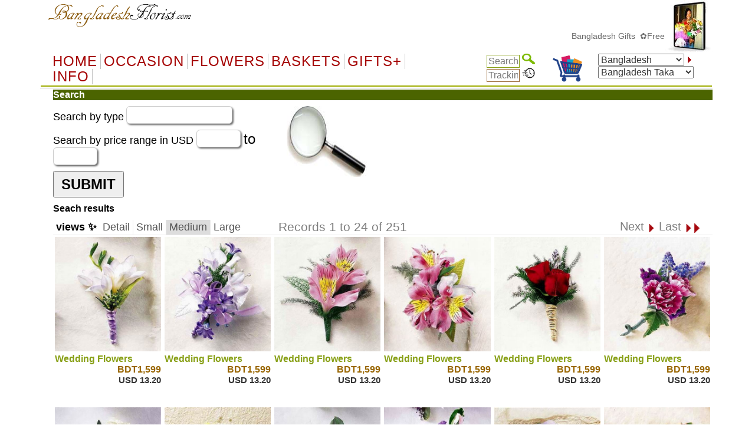

--- FILE ---
content_type: text/html
request_url: https://www.bangladeshflorist.com/item_searchtype.asp
body_size: 73151
content:

<!--Set value of Recordset1_numRows Related to Views-->



<html>
<head>
    <meta http-equiv="Content-Type" content="text/html; charset=big5" />
<meta name="googlebot" content="noindex">
    <title>Bangladesh&nbsp; All Occasions! *****&nbsp; Bangladeshflorist.com - Send gifts and flowers&nbsp; to &nbsp;Dhaka, Chittagong, Khulna, Rajshahi, Sylhet, Barisal,&nbsp; Bangladesh</title>
    <meta name="description" content="BangladeshAll Occasions! ***** Bangladeshflorist.com - Send gifts and flowers to Dhaka, Chittagong, Khulna, Rajshahi, Sylhet, Barisal, Bangladesh">
    <meta name="keywords" content="Bangladesh&nbsp; All Occasions!&nbsp; Bangladesh&nbsp; Dhaka, Chittagong, Khulna, Rajshahi, Sylhet, Barisal">
	
	  <meta name="viewport" content="width=device-width, initial-scale=1">
	  
	  
    <script type="text/javascript">
  <!--
        function formHandler(theForm) {
            var theURL = theForm.site.options[theForm.site.selectedIndex].value;
            if (theURL != "") {
                window.location = theURL;
            }
        }

        if (navigator.appVersion.indexOf("MSIE") >= 0) {
            document.write("<style type='text\/css'>.ProdHd a \{ width:100% \}\n.WhatsNew a\{ width:100% \}\n<\/style>");
        }
  //-->
    </script>
    <script language="JavaScript">
<!--
        function MM_preloadImages() { //v3.0
            var d = document; if (d.images) {
                if (!d.MM_p) d.MM_p = new Array();
                var i, j = d.MM_p.length, a = MM_preloadImages.arguments; for (i = 0; i < a.length; i++)
                    if (a[i].indexOf("#") != 0) { d.MM_p[j] = new Image; d.MM_p[j++].src = a[i]; } 
            }
        }

        function MM_swapImgRestore() { //v3.0
            var i, x, a = document.MM_sr; for (i = 0; a && i < a.length && (x = a[i]) && x.oSrc; i++) x.src = x.oSrc;
        }

        function MM_findObj(n, d) { //v4.0
            var p, i, x; if (!d) d = document; if ((p = n.indexOf("?")) > 0 && parent.frames.length) {
                d = parent.frames[n.substring(p + 1)].document; n = n.substring(0, p);
            }
            if (!(x = d[n]) && d.all) x = d.all[n]; for (i = 0; !x && i < d.forms.length; i++) x = d.forms[i][n];
            for (i = 0; !x && d.layers && i < d.layers.length; i++) x = MM_findObj(n, d.layers[i].document);
            if (!x && document.getElementById) x = document.getElementById(n); return x;
        }

        function MM_swapImage() { //v3.0
            var i, j = 0, x, a = MM_swapImage.arguments; document.MM_sr = new Array; for (i = 0; i < (a.length - 2); i += 3)
                if ((x = MM_findObj(a[i])) != null) { document.MM_sr[j++] = x; if (!x.oSrc) x.oSrc = x.src; x.src = a[i + 2]; }
        }
//-->
    </script>
	
	<link rel="stylesheet" href="/css/bootstrap.min.css" />
    <script type="text/javascript" src="/js/jquery-3.4.1.min.js"></script>
    <script type="text/javascript" src="/js/bootstrap.min.js"></script>


    <script src="jquery-1.9.1.js" type="text/javascript"></script>
    <script src="ScriptLibrary/JScript.js" type="text/javascript"></script>
    <link href="menus/Style.css" type="text/css" rel="stylesheet">
    <link href="default.css" type="text/css" rel="stylesheet">
	  <link href="default-responsive1.css" type="text/css" rel="stylesheet">
    <style type="text/css">
<!--
.style1 {	font-size: 2;
	font-weight: bold;
}
.style3 {font-size: 12px}
.style5 {font-size: 14px}

.style9 {
	font-size: 14px;
	color: #000000;
	font-style: italic;
}
.style10 {font-size: 10px}
-->
</style>
    <link rel="shortcut icon" type="image/x-icon" href="favicon.ico">
</head>
<body text="#000000" topmargin="0">
    <div class="container">
    <table border="0" cellpadding="0" cellspacing="0" width="100%" align="center" bgcolor="#FFFFFF">
        <tbody>
            <tr>
                <td>
                    <center>
                        <table border="0" cellpadding="0" cellspacing="0" width="100%" align="center" bgcolor="#FFFFFF">
                            <tr>
                                <td nowrap colspan="5">
                               
<meta http-equiv="Content-Type" content="text/html; charset=UTF-8" />


<style>
    a.dirfont {
        font-size: 18px;
    }

    a ol {
        display: none;
    }

    a:hover ol {
        display: block;
        margin: 0px;
        background-color: transparent;
        font-size: 12px;
        font-family: Arial;
    }

    .imp-header-logo {
        width: 265px;
    }


    .imp-hear-tagline {
        top: 0px;
    }

    @media only screen and (max-width: 450px) {
        .imp-header-logo {
            width: 100%;
        }

        .imp-hear-tagline {
            top: 0px;
        }
    }
</style>

 
<table width="100%" border="0" align="right" cellpadding="0" cellspacing="0">
    <tr>
        <td width="75%" valign="top" nowrap>
            <div align="right">

                <!--Moved this Section from second table - 24 May 2020 -->
                
				
                <!--Moved this Section from second table - 24 May 2020 -->

                
            </div>
        </td>
	 
        
        <td width="1%"></td>
    </tr>
</table>

 

 
<table class="imp-header" width="100%" border="0" cellspacing="0" cellpadding="0" bgcolor="#ffffff">
    <tr>
        <td width="65%">
		
		<a href="index.asp">
            <img class="imp-header-logo" src="https://www.floristwide.com/graphics/Bangladeshflorist.gif" alt="Bangladeshflorist" border="0"></a>
			
	
	
				
				 
				
				

        </td>
        <td valign="top" nowrap>
            <div align="right">
                &nbsp;
            </div>
        </td>
        <td width="20%" rowspan="3" valign="top" align="right">
            
<script type="text/javascript" src="jquery.min.js"></script>
<script type="text/javascript" src="jcarousellite1.js"></script>
<script type="text/javascript" src="jqueryeasing1.js"></script>
<script type="text/javascript" src="fadeslideshow.js">

/***********************************************
* Ultimate Fade In Slideshow v2.0- (c) Dynamic Drive DHTML code library (www.dynamicdrive.com)
* This notice MUST stay intact for legal use
* Visit Dynamic Drive at http://www.dynamicdrive.com/ for this script and 100s more
***********************************************/

</script>

<script type="text/javascript">

var mygallery=new fadeSlideShow({
	wrapperid: "fadeshow1", //ID of blank DIV on page to house Slideshow
	dimensions: [80, 90], //width/height of gallery in pixels. Should reflect dimensions of largest image
	imagearray: [
		["https://www.floristwide.com/graphics/tn_photo001.jpg", "", "", ""],
		["https://www.floristwide.com/graphics/tn_photo002.jpg", ""],
		["https://www.floristwide.com/graphics/tn_photo003.jpg"],
		["https://www.floristwide.com/graphics/tn_photo004.jpg"],
		["https://www.floristwide.com/graphics/tn_photo005.jpg"],
		["https://www.floristwide.com/graphics/tn_photo006.jpg"],
		["https://www.floristwide.com/graphics/tn_photo007.jpg"],
		["https://www.floristwide.com/graphics/tn_photo008.jpg"],
		["https://www.floristwide.com/graphics/tn_photo009.jpg"],
		["https://www.floristwide.com/graphics/tn_photo010.jpg"],
		["https://www.floristwide.com/graphics/tn_photo011.jpg"],
		["https://www.floristwide.com/graphics/tn_photo012.jpg"],
		["https://www.floristwide.com/graphics/tn_photo013.jpg"],
		["https://www.floristwide.com/graphics/tn_photo014.jpg"],
		["https://www.floristwide.com/graphics/tn_photo015.jpg"],
		["https://www.floristwide.com/graphics/tn_photo016.jpg"],
		["https://www.floristwide.com/graphics/tn_photo017.jpg"],
		["https://www.floristwide.com/graphics/tn_photo018.jpg"],
		["https://www.floristwide.com/graphics/tn_photo019.jpg", "", "", ""] //<--no trailing comma after very last image element!
	],
	displaymode: {type:'auto', pause:4500, cycles:0, wraparound:false},
	persist: false, //remember last viewed slide and recall within same session?
	fadeduration: 1000, //transition duration (milliseconds)
	descreveal: "ondemand",
	togglerid: ""
})


</script>
<style type="text/css">
        .jscroll
        {
            position: relative;
            visibility: hidden;
            left: -5000px;
            overflow: hidden;
            height: 88px;
        }
    </style>

    <script>
jQuery(function($) {



    $(".jscroll").jCarouselLite({
        btnNext: ".jnext",
        btnPrev: ".jprev",
        //easing: "bounceout",
        auto: 4000,
        visible:4,
    speed: 1500
    });
    


    
    
    
});

    </script>
    
    <script type="text/javascript">

/*** 
    Simple jQuery Slideshow Script
    Released by Jon Raasch (jonraasch.com) under FreeBSD license: free to use or modify, not responsible for anything, etc.  Please link out to me if you like it :)
***/

function slideSwitch() {
    var $active = jQuery('#slideshow DIV.active');

    if ( $active.length == 0 ) $active = jQuery('#slideshow DIV:last');

    // use this to pull the divs in the order they appear in the markup
    var $next =  $active.next().length ? $active.next()
        : jQuery('#slideshow DIV:first');

    // uncomment below to pull the divs randomly
    // var $sibs  = $active.siblings();
    // var rndNum = Math.floor(Math.random() * $sibs.length );
    // var $next  = $( $sibs[ rndNum ] );


    $active.addClass('last-active');

    $next.css({opacity: 0.0})
        .addClass('active')
        .animate({opacity: 1.0}, 700, function() {
            $active.removeClass('active last-active');
        });
}

jQuery(function($) {
	   setInterval( "slideSwitch()", 7000 );
});

</script>




<div id="fadeshow1"></div>



        </td>
    </tr>
    
    <tr>
        <td colspan="3">

            

            <font color="#990000"><Span style="position: relative; top: -15">
			
			<MARQUEE style="FONT-SIZE: 14px; MARGIN: 0px; COLOR: #990000; Arial, Helvetica, sans-serif, Verdana" scrollAmount=5 scrollDelay=40 behavior=slide loop=1 border="0">
			
			
		 	
			 <a href="index.asp" style="text-decoration: none; color: #666666; font-family: Arial, Helvetica, sans-serif, Verdana; font-size: 14px"> Bangladesh&nbsp;Gifts &nbsp;&#10047;Free&nbsp;Delivery
			 <ol>	<Span  style="position: relative; top: 1px; color: #666666; font-family: Arial, Helvetica, sans-serif, Verdana; font-size: 11px">*  Dhaka, Chittagong, Khulna, Rajshahi, Sylhet, Barisal</Span> </ol>		 
			   
			  
			     </a>  
			  
			  
			
			
			
			
			
			</MARQUEE></span></font>		
						
						
        </td>
    </tr>
    

    <tr>
        <td colspan="2" width="80%"></td>
    </tr>
    
</table>







<script language="JavaScript" type="text/javascript">
<!--
    function MM_jumpMenu(targ, selObj, restore) { //v3.0
        eval(targ + ".location='" + selObj.options[selObj.selectedIndex].value + "'");
        if (restore) selObj.selectedIndex = 0;
    }
//-->
</script>


<script type="text/javascript">
    function handleParent(parentId) {
        myParent = document.getElementById("menu" + parentId)

        if (myParent.style.display == "none") {
            myParent.style.display = "block"
        } else {
            myParent.style.display = "none"
        }
    }
</script>



<style type="text/css">
    <!--
    input[id=tracksearch] {
        width: 56px;
        -webkit-transition: width 0.4s ease-in-out;
        transition: width 0.4s ease-in-out;
    }

        /* When the input field gets focus, change its width to 100% */
        input[id=tracksearch]:focus {
            width: 128px;
        }

    -->
</style>


<script type="text/javascript">

    jQuery(document).ready(function () {
        var value = '';
        jQuery('#currencychange').val(value).attr("selected", "selected");
    });

    function updatecur(element) {

        var symbol = jQuery(element).find("option:selected").attr('symbol');
        var currency = symbol;

        var exRate = parseFloat(element.value);

        jQuery('b[id="otherCurRate"]').each(function () {
            var rate = parseFloat(jQuery(this).attr('rate'));
            var curAmount = (rate * exRate).toFixed(2);
            jQuery(this).text(currency + curAmount.toString());
        });

        jQuery('span[id="otherCurRate"]').each(function () {
            var rate = parseFloat(jQuery(this).attr('rate'));
            var curAmount = (rate * exRate).toFixed(2);
            jQuery(this).text(currency + curAmount.toString());
        });

        document.cookie = "currency=" + symbol;
    }
</script>


<script type="text/javascript" src="menus/jquery.dropdown.js"></script>
<link href="dropdown.css" type="text/css" rel="stylesheet">


<nav class="navbar navbar-imp">
    <div class="navbar-header">
        <button type="button" class="navbar-toggle" data-toggle="collapse" data-target="#myNavbar" style="float: left;">
            <span class="icon-bar"></span>
            <span class="icon-bar"></span>
            <span class="icon-bar"></span>
        </button>
        <div class="visible-xs" style="float: right; display: none;">
            <a href="order_review.asp?orderref=">
                <img src="https://www.floristwide.com/graphics/view-cart.png" border="0" width="50" height="50" alt="view cart" />
            </a>
        </div>
    </div>
    <div class="horizontal-menu collapse navbar-collapse" id="myNavbar">

        <div class="row" style="margin: 0px;">

            <!--<ul class="nav navbar-nav">
                <li class="active"><a href="#">Home</a></li>
                <li><a href="#">Page 1</a></li>
                <li><a href="#">Page 2</a></li>
                <li><a href="#">Page 3</a></li>
                </ul>-->
            <!---------- button table------------------->
            <!-- Beginning of compulsory code below -->
            <!-- Beginning of compulsory code below [dropdown dropdown-horizontal]-->
            <ul class="dropdown-theme nav navbar-nav col-lg-7 col-md-12 col-sm-12 col-xs-12">
                <li><a class="dir" href="/">Home</a> </li>
                <li class="dropdown">
                    <a data-toggle="dropdown" data-hover="dropdown" class="dropdown-toggle anchor dir" href="#">OCCASION</a>
                    <ul class="dropdown-menu">
                        <li><a class="dirfont" href="item.asp?gifts=alloccasions"><b>All Occasions</b></a></li>
                        <li><a class="dirfont" href="item.asp?gifts=anniversary"><b>Anniversary</b></a></li>

                        <li><a class="dirfont" href="item.asp?gifts=birthdays"><b>Birthdays</b></a></li>
                        <li><a class="dirfont" href="item.asp?gifts=celebrations"><b>Congratulations</b></a></li>
                        
                        <li><a class="dirfont" href="item.asp?gifts=business"><b>Corporate gifts</b></a></li>
                        
                        <li><a class="dirfont" href="item.asp?gifts=farewell"><b>Farewell</b></a></li>
                        <li><a class="dirfont" href="javascript:void(0)"><b>Family & Friends</b></a>
                            <ul>
                                <li><a class="dirfont" href="item.asp?gifts=baby"><b>Baby Birth</b></a></li>
                                <li><a class="dirfont" href="item.asp?gifts=friendship"><b>Friendship</b></a></li>
                                <li><a class="dirfont" href="item.asp?gifts=grandparents"><b>GrandParents</b></a></li>
                                <li><a class="dirfont" href="item.asp?gifts=housewarming"><b>House Warming</b></a></li>
                              
								  <li><a class="dirfont" href="item.asp?gifts=mother"><b>Mother</b></a></li>
								    <li><a class="dirfont" href="item.asp?gifts=father"><b>Father</b></a></li>
                            </ul>
                        </li>

                        <li><a class="dirfont" href="javascript:void(0)"><b>Sympathy</b></a>
                            <ul>

                                <li><a class="dirfont" href="item.asp?gifts=funeral"><b>Funeral</b></a></li>
                                <li><a class="dirfont" href="item.asp?gifts=getwell"><b>GetWell</b></a></li>
                                <li><a class="dirfont" href="item.asp?gifts=sympathy"><b>Sympathy</b></a></li>

                            </ul>
                        </li>




                        <li><a class="dirfont" href="item.asp?gifts=goodluck"><b>Goodluck!</b></a></li>
                        <li><a class="dirfont" href="item.asp?gifts=justbecause"><b>Just Because</b></a></li>
                        <li><a class="dirfont" href="item.asp?gifts=love"><b>Love & Romance</b></a></li>
                        <li><a class="dirfont" href="item.asp?gifts=openings"><b>Opening Stands</b></a></li>

                        <li><a class="dirfont" href="item.asp?gifts=thankyou"><b>Thank you</b></a></li>
                        <li><a class="dirfont" href="javascript:void(0)"><b>Weddings</b></a>
                            <ul>
                                <li><a class="dirfont" href="item.asp?gifts=weddings"><b>Wedding Flowers</b></a></li>
                                <li><a class="dirfont" href="item.asp?gifts=weddingevent"><b>Wedding Events</b></a></li>
                            </ul>
                        </li>
                    </ul>
                </li>
                <!--Flowers type-->
                <!--  <ul class="dropdown dropdown-horizontal">-->
                <li class="dropdown">
                    <a data-toggle="dropdown" data-hover="dropdown" class="dropdown-toggle anchor dir" href="#">Flowers</a>
                    <ul class="dropdown-menu">
                        <li class=""><a class="dirfont" href="item.asp?gifts=custombouquet"><b>Add-on flowers</b> </a></li>
                        
                        <li class=""><a class="dirfont" href="item.asp?gifts=callalilies"><b>Calla Lilies</b> </a></li>
                        
                        <li class=""><a class="dirfont" href="item.asp?gifts=bestsellers"><b>BestSellers</b></a></li>
                        <li class=""><a class="dirfont" href="item.asp?gifts=flowerbaskets"><b>Flower Baskets</b></a></li>
						
						    
                        <li class=""><a class="dirfont" href="item.asp?gifts=carnations"><b>Carnations</b></a></li>
						
                        <li class=""><a class="dirfont" href="item.asp?gifts=daisies"><b>Daisies</b></a></li>
						
                        <li class=""><a class="dirfont" href="item.asp?gifts=iris"><b>Iris</b></a></li>
						
                        <li class=""><a class="dirfont" href="item.asp?gifts=lilies"><b>Lilies</b></a></li>
                        <li class=""><a class="dirfont" href="item.asp?gifts=mixed_bouquets"><b>Mixed Bouquets</b></a></li>
                        
                        <li class=""><a class="dirfont" href="item.asp?gifts=orchids"><b>Orchids</b></a></li>
                        
                        <li class=""><a class="dirfont" href="item.asp?gifts=plants"><b>Plants</b></a></li>
                        
                        <li class=""><a class="dirfont" href="item.asp?gifts=premium"><b>Premium Bouquets</b></a></li>
                        <li class=""><a class="dirfont" href="item.asp?gifts=rosesbynumber"><b>Roses from 1 to 999</b></a></li>
                        <li class=""><a class="dirfont" href="item.asp?gifts=roses"><b>Rose Combos</b></a></li>
                        
                        <li class=""><a class="dirfont" href="item.asp?gifts=sunflowers"><b>Sunflowers</b></a></li>
                        
                    </ul>
                </li>

                <!--Flowers type end-->
                <!--Baskets-->
                <li class="dropdown">
                    <a data-toggle="dropdown" data-hover="dropdown" class="dropdown-toggle anchor dir" href="#">Baskets</a>

                    <ul class="dropdown-menu">
                        
                        <li class=""><a class="dirfont" href="item.asp?gifts=custombasket"><b>Custom Baskets</b></a></li>
                        <li class=""><a class="dirfont" href="item.asp?gifts=fruitbaskets"><b>Fruit Baskets</b></a></li>
                        
                        <li class=""><a class="dirfont" href="item.asp?gifts=flowerbaskets"><b>Flower Baskets</b></a></li>
                        
                        <li class=""><a class="dirfont" href="item.asp?gifts=giftbaskets"><b>Gift Baskets</b></a></li>
                        
                        <li class=""><a class="dirfont" href="item.asp?gifts=vegibaskets"><b>Vegetable Baskets</b></a></li>
                        
                        <li class=""><a class="dirfont" href="item.asp?gifts=spirits"><b>Wine&amp;Spirits</b></a></li>
                        
                    </ul>
                </li>
                <!--Basket end-->
                <!--Special Items-->
                <li class="dropdown">
                    <a data-toggle="dropdown" data-hover="dropdown" class="dropdown-toggle anchor dir" href="#">GIFTS+</a>
                    <ul class="dropdown-menu">
                        
                        <li class=""><a class="dirfont" href="item.asp?gifts=cakes"><b>Cakes</b></a></li>
                        
                        <li class=""><a class="dirfont" href="item.asp?gifts=chocolates"><b>Chocolate bouquets</b></a></li>
                        
                        <li class=""><a class="dirfont" href="item.asp?gifts=goodies"><b>Goodies & Chocolates</b></a></li>

                        

                        <li class=""><a class="dirfont" href='http://www.emailroses.com?cur=BDT' target='_blank'><b>Send gifts by email</b></a></li>
                        
                        <li class=""><a class="dirfont" href="http://www.singalive.com?cur=BDT" target="_blank"><b>Singing Telegrams</b></a></li>
                        
                        <li class=""><a class="dirfont" href="item.asp?gifts=teddybears"><b>Teddy Bears</b></a></li>
                        
                        <li class=""><a class="dirfont" href="item_virtualshop.asp?gifts=virtualshop"><b>Virtual Shop</b></a></li>
                        
                        <li class=""><a class="dirfont" href="item.asp?gifts=discounts"><b>Discount</b></a></li>
                        <li class=""><a class="dirfont" href="item_searchtype.asp"><b>Price Range</b></a></li>
                        <li class=""><a class="dirfont" href="item.asp?gifts=freevase"><b>Free Vases</b></a></li>
                    </ul>
                </li>

                <!--Information-->
                <li class="dropdown">
                    <a data-toggle="dropdown" data-hover="dropdown" class="dropdown-toggle anchor dir" href="#">Info</a>
                    <ul class="dropdown-menu">
                        <li class=""><a class="dirfont" href="m_aboutus.asp"><b>About us</b></a></li>

                        <li class=""><a class="dirfont" href="m_delivery.asp"><b>Delivery | Tracking</b></a></li>
                        <li class=""><a class="dirfont" href="m_faq.asp"><b>FAQ</b></a></li>
                        <li class=""><a class="dirfont" href="m_flowercare.asp"><b>Flower Care</b></a></li>
                        <li class=""><a class="dirfont" href="m_meanings.asp"><b>Flower Meaning</b></a> </li>
                        <li class=""><a class="dirfont" href="myaccount.asp?m=myaccount"><b>My Account</b></a></li>
                        <li class=""><a class="dirfont" href="item_favorites.asp"><b>My Favorites</b></a></li>
                        <li class=""><a class="dirfont" href="m_payment.asp"><b>Payments</b></a></li>
                        <li class=""><a class="dirfont" href="m_terms.asp"><b>Terms of use</b></a></li>
                        <li class=""><a class="dirfont" href="m_feedback.asp"><b>Testimonials</b></a></li>
                        <li class=""><a class="dirfont" href="m_sitemap.asp"><b>Site Map</b></a></li>
                        <li class=""><a class="dirfont" href="m_customercare.asp"><b>Customer Care</b></a></li>
                    </ul>
                </li>

                <!--Information-->
            </ul>

            <div class="col-lg-5 col-md-12 col-sm-12 col-xs-12">
                <div class="row">

                    <!--                <table width="100%" cellpadding="0" border="0" bgcolor="#ffffff" style="border-collapse: collapse" id="table1" nowrap="nowrap">
                    <tbody style="border-bottom: 2px solid #9eac01; border-left: 2px solid #ffffff; border-top: 2px solid #ffffff;" nowrap="nowrap">
                        <tr style="border-bottom: 2px solid #9eac01; border-left: 2px solid #ffffff; border-top: 2px solid #ffffff;" nowrap="nowrap">-->


                    <!--<td bgcolor="#ffffff" align="left" style="padding-left: 5px; border-left: 2px solid #ffffff; border-top: 2px solid #ffffff;" nowrap="nowrap"></td>-->

                    <div class="col-sm-5">
                        <div style="text-align: right;">
                            <form action="item_searchtype.asp" method="get" name="form2" id="search-form" style="margin-bottom: 0px;">

                                <input name="searchtype" type="text" id="tracksearch" style="border: 1px solid #88A016" value="" placeholder="Search.." />
                                <input type="Image" img src="https://www.floristwide.com/graphics/search.png" border="0" width="22" height="18" alt="search" />
                            </form>

                            <form action="m_delivery.asp" method="post" name="form1" id="tracking" style="margin-bottom: 0px;">
                                <input type="text" id="tracksearch" name="trackorder" value="" size="15" style="border: 1px solid #996633" placeholder="Tracking.." />
                                <input type="Image" img src="https://www.floristwide.com/graphics/tracking.png" border="0" width="22" height="18" alt="tracking" />
                            </form>
                        </div>
                    </div>

                    <div class="col-sm-2 hidden-xs">
                        <a href="order_review.asp?orderref=">
                            <img src="https://www.floristwide.com/graphics/view-cart.png" border="0" width="50" height="50" alt="view cart" />
                        </a>
                    </div>

                    <div class="col-sm-5">

                        <form action="changecountry.asp" method="get" name="form1" id="form1" style="margin-bottom: 0px;">

                            <select name="countrychange" id="countrychange" style="width: 90%;">
                                
                                <option value="page=/item_searchtype.asp&url=&cur=BDT" selected="selected">Bangladesh</option>
                                
                                <option value="page=/item_searchtype.asp&url=&cur=ALB">Albania</option>
                                
                                <option value="page=/item_searchtype.asp&url=&cur=ARS">Argentina</option>
                                
                                <option value="page=/item_searchtype.asp&url=&cur=AMD">Armenia</option>
                                
                                <option value="page=/item_searchtype.asp&url=&cur=AUD">Australia</option>
                                
                                <option value="page=/item_searchtype.asp&url=&cur=AUS">Austria</option>
                                
                                <option value="page=/item_searchtype.asp&url=&cur=AZN">Azerbaijani </option>
                                
                                <option value="page=/item_searchtype.asp&url=&cur=BHD">Bahrain</option>
                                
                                <option value="page=/item_searchtype.asp&url=&cur=BDT">Bangladesh</option>
                                
                                <option value="page=/item_searchtype.asp&url=&cur=BLR">Belarus</option>
                                
                                <option value="page=/item_searchtype.asp&url=&cur=BEL">Belgium</option>
                                
                                <option value="page=/item_searchtype.asp&url=&cur=BOB">Bolivia</option>
                                
                                <option value="page=/item_searchtype.asp&url=&cur=BAM">Bosnia</option>
                                
                                <option value="page=/item_searchtype.asp&url=&cur=BRL">Brazil</option>
                                
                                <option value="page=/item_searchtype.asp&url=&cur=BGN">Bulgaria</option>
                                
                                <option value="page=/item_searchtype.asp&url=&cur=KHR">Cambodia</option>
                                
                                <option value="page=/item_searchtype.asp&url=&cur=CAD">Canada</option>
                                
                                <option value="page=/item_searchtype.asp&url=&cur=CLP">Chile</option>
                                
                                <option value="page=/item_searchtype.asp&url=&cur=CNY">China</option>
                                
                                <option value="page=/item_searchtype.asp&url=&cur=COP">Colombia</option>
                                
                                <option value="page=/item_searchtype.asp&url=&cur=HRK">Croatia</option>
                                
                                <option value="page=/item_searchtype.asp&url=&cur=CUB">Cuba</option>
                                
                                <option value="page=/item_searchtype.asp&url=&cur=CYP">Cyprus</option>
                                
                                <option value="page=/item_searchtype.asp&url=&cur=CZK">Czech Republic</option>
                                
                                <option value="page=/item_searchtype.asp&url=&cur=DKK">Denmark</option>
                                
                                <option value="page=/item_searchtype.asp&url=&cur=DOP">Dominican Republic</option>
                                
                                <option value="page=/item_searchtype.asp&url=&cur=ECS">Ecuador</option>
                                
                                <option value="page=/item_searchtype.asp&url=&cur=EGP">Egypt</option>
                                
                                <option value="page=/item_searchtype.asp&url=&cur=EEK">Estonia</option>
                                
                                <option value="page=/item_searchtype.asp&url=&cur=FIN">Finland</option>
                                
                                <option value="page=/item_searchtype.asp&url=&cur=FRA">France</option>
                                
                                <option value="page=/item_searchtype.asp&url=&cur=GER">Germany</option>
                                
                                <option value="page=/item_searchtype.asp&url=&cur=GRE">Greece</option>
                                
                                <option value="page=/item_searchtype.asp&url=&cur=HTG">Haiti</option>
                                
                                <option value="page=/item_searchtype.asp&url=&cur=HKD">Hong Kong</option>
                                
                                <option value="page=/item_searchtype.asp&url=&cur=HUF">Hungary</option>
                                
                                <option value="page=/item_searchtype.asp&url=&cur=ISK">Iceland</option>
                                
                                <option value="page=/item_searchtype.asp&url=&cur=INR">India</option>
                                
                                <option value="page=/item_searchtype.asp&url=&cur=IDR">Indonesia</option>
                                
                                <option value="page=/item_searchtype.asp&url=&cur=EUR">International</option>
                                
                                <option value="page=/item_searchtype.asp&url=&cur=IRR">Iran</option>
                                
                                <option value="page=/item_searchtype.asp&url=&cur=IRE">Ireland</option>
                                
                                <option value="page=/item_searchtype.asp&url=&cur=ILS">Israel</option>
                                
                                <option value="page=/item_searchtype.asp&url=&cur=ITY">Italy</option>
                                
                                <option value="page=/item_searchtype.asp&url=&cur=JAM">Jamaica</option>
                                
                                <option value="page=/item_searchtype.asp&url=&cur=JPY">Japan</option>
                                
                                <option value="page=/item_searchtype.asp&url=&cur=JOD">Jordan</option>
                                
                                <option value="page=/item_searchtype.asp&url=&cur=KZT">Kazakhstan</option>
                                
                                <option value="page=/item_searchtype.asp&url=&cur=KRW">Korea</option>
                                
                                <option value="page=/item_searchtype.asp&url=&cur=KOS">Kosovo</option>
                                
                                <option value="page=/item_searchtype.asp&url=&cur=KWD">Kuwait</option>
                                
                                <option value="page=/item_searchtype.asp&url=&cur=LAK">Laos</option>
                                
                                <option value="page=/item_searchtype.asp&url=&cur=LVL">Latvia</option>
                                
                                <option value="page=/item_searchtype.asp&url=&cur=LBP">Lebanon</option>
                                
                                <option value="page=/item_searchtype.asp&url=&cur=LTL">Lithuania</option>
                                
                                <option value="page=/item_searchtype.asp&url=&cur=LUX">Luxembourg</option>
                                
                                <option value="page=/item_searchtype.asp&url=&cur=MOP">Macau</option>
                                
                                <option value="page=/item_searchtype.asp&url=&cur=MKD">Macedonia</option>
                                
                                <option value="page=/item_searchtype.asp&url=&cur=MYR">Malaysia</option>
                                
                                <option value="page=/item_searchtype.asp&url=&cur=MXN">Mexico</option>
                                
                                <option value="page=/item_searchtype.asp&url=&cur=MDL">Moldova</option>
                                
                                <option value="page=/item_searchtype.asp&url=&cur=MNT">Mongolia</option>
                                
                                <option value="page=/item_searchtype.asp&url=&cur=MTG">Montenegro</option>
                                
                                <option value="page=/item_searchtype.asp&url=&cur=MAD">Morocco</option>
                                
                                <option value="page=/item_searchtype.asp&url=&cur=MMK">Myanmar</option>
                                
                                <option value="page=/item_searchtype.asp&url=&cur=NPR">Nepal</option>
                                
                                <option value="page=/item_searchtype.asp&url=&cur=NET">Netherlands</option>
                                
                                <option value="page=/item_searchtype.asp&url=&cur=NZD">New Zealand</option>
                                
                                <option value="page=/item_searchtype.asp&url=&cur=NGN">Nigeria</option>
                                
                                <option value="page=/item_searchtype.asp&url=&cur=NOK">Norway</option>
                                
                                <option value="page=/item_searchtype.asp&url=&cur=OMR">Oman</option>
                                
                                <option value="page=/item_searchtype.asp&url=&cur=PKR">Pakistan</option>
                                
                                <option value="page=/item_searchtype.asp&url=&cur=PAB">Panama</option>
                                
                                <option value="page=/item_searchtype.asp&url=&cur=PYG">Paraguay</option>
                                
                                <option value="page=/item_searchtype.asp&url=&cur=PEN">Peru</option>
                                
                                <option value="page=/item_searchtype.asp&url=&cur=PHP">Philippines</option>
                                
                                <option value="page=/item_searchtype.asp&url=&cur=PLN">Poland</option>
                                
                                <option value="page=/item_searchtype.asp&url=&cur=POR">Portugal</option>
                                
                                <option value="page=/item_searchtype.asp&url=&cur=QAR">Qatar</option>
                                
                                <option value="page=/item_searchtype.asp&url=&cur=RON">Romania</option>
                                
                                <option value="page=/item_searchtype.asp&url=&cur=RUB">Russia</option>
                                
                                <option value="page=/item_searchtype.asp&url=&cur=SAI">Saipan</option>
                                
                                <option value="page=/item_searchtype.asp&url=&cur=SAR">Saudi Arabia</option>
                                
                                <option value="page=/item_searchtype.asp&url=&cur=RSD">Serbia</option>
                                
                                <option value="page=/item_searchtype.asp&url=&cur=SGD">Singapore</option>
                                
                                <option value="page=/item_searchtype.asp&url=&cur=SKK">Slovakia</option>
                                
                                <option value="page=/item_searchtype.asp&url=&cur=SIT">Slovenia</option>
                                
                                <option value="page=/item_searchtype.asp&url=&cur=ZAR">South Africa</option>
                                
                                <option value="page=/item_searchtype.asp&url=&cur=SPN">Spain</option>
                                
                                <option value="page=/item_searchtype.asp&url=&cur=LKR">Sri Lanka</option>
                                
                                <option value="page=/item_searchtype.asp&url=&cur=SEK">Sweden</option>
                                
                                <option value="page=/item_searchtype.asp&url=&cur=CHF">Switzerland</option>
                                
                                <option value="page=/item_searchtype.asp&url=&cur=SYP">Syria</option>
                                
                                <option value="page=/item_searchtype.asp&url=&cur=TWD">Taiwan</option>
                                
                                <option value="page=/item_searchtype.asp&url=&cur=THB">Thailand</option>
                                
                                <option value="page=/item_searchtype.asp&url=&cur=TRY">Turkey</option>
                                
                                <option value="page=/item_searchtype.asp&url=&cur=AED">UAE</option>
                                
                                <option value="page=/item_searchtype.asp&url=&cur=GBP">UK</option>
                                
                                <option value="page=/item_searchtype.asp&url=&cur=UAH">Ukraine</option>
                                
                                <option value="page=/item_searchtype.asp&url=&cur=UYU">Uruguay</option>
                                
                                <option value="page=/item_searchtype.asp&url=&cur=USD">USA</option>
                                
                                <option value="page=/item_searchtype.asp&url=&cur=VEF">Venezuela</option>
                                
                                <option value="page=/item_searchtype.asp&url=&cur=VND">Vietnam</option>
                                
                                <option value="page=/item_searchtype.asp&url=&cur=YER">Yemen</option>
                                
                            </select>
                            <input type="image" src="https://www.floristwide.com/graphics/ard_tri_rd.gif" alt="triangle" //>
                        </form>

                        <select id="currencychange" name="currencychange" onchange="updatecur(this)" style="width: 100%;">
                            
                            <option value="121.1012" symbol="BDT" selected>Bangladesh Taka</option>
                            
                            <option value="103.475" symbol="ALB">Albanian Lek</option>
                            
                            <option value="1434.5061" symbol="ARS">Argentine Peso</option>
                            
                            <option value="373.7267" symbol="AMD">Armenian Dram</option>
                            
                            <option value="1.4448" symbol="AUD">Australlian Dollar</option>
                            
                            <option value="1.7" symbol="AZN">Azerbaijani </option>
                            
                            <option value="0.3770" symbol="BHD">Bahraini Dinar</option>
                            
                            <option value="121.1012" symbol="BDT">Bangladesh Taka</option>
                            
                            <option value="2.8026" symbol="BYN">Belarusian Ruble</option>
                            
                            <option value="6.8412" symbol="BOB">Bolivian Boliviano</option>
                            
                            <option value="1.6496" symbol="BAM">Bosnian Covert.</option>
                            
                            <option value="5.3514" symbol="BRL">Brazil Reais</option>
                            
                            <option value="0.7317" symbol="GBP">British Pound</option>
                            
                            <option value="1.6498" symbol="BGN">Bulgarian Lev</option>
                            
                            <option value="1.3685" symbol="CAD">Canadian Dollar</option>
                            
                            <option value="863.03" symbol="CLP">Chilean peso</option>
                            
                            <option value="6.9544" symbol="CNY">Chinese Yuan</option>
                            
                            <option value="3567.4050" symbol="COP">Colombian Peso</option>
                            
                            <option value="20.4489" symbol="CZK">Czech Republic Koruny</option>
                            
                            <option value="6.2988" symbol="DKK">Danish Krone</option>
                            
                            <option value="62.3727" symbol="DOP">Dominican Pesos</option>
                            
                            <option value="1" symbol="ECS">Ecuador Sucre</option>
                            
                            <option value="47.0962" symbol="EGP">Egypt Pound</option>
                            
                            <option value="3.6725" symbol="AED">Emirati dirham</option>
                            
                            <option value="0.8435" symbol="EUR">Euro</option>
                            
                            <option value="129.8393" symbol="HTG">Haiti Gourde</option>
                            
                            <option value="7.7974" symbol="HKD">Hong Kong Dollar                </option>
                            
                            <option value="321.9677" symbol="HUF">Hungarian Forint</option>
                            
                            <option value="122.88" symbol="ISK">Iceland Krona</option>
                            
                            <option value="91.668" symbol="INR">Indian Rupee</option>
                            
                            <option value="16757.7195" symbol="IDR">Indonesian Rupiah</option>
                            
                            <option value="42086" symbol="IRR">Iran Rial</option>
                            
                            <option value="3.1366" symbol="ILS">Israeli Shekel</option>
                            
                            <option value="153.7387" symbol="JPY">Japanese Yen</option>
                            
                            <option value="0.709" symbol="JOD">Jordanian Dinar</option>
                            
                            <option value="498.3681" symbol="KZT">Kazakhstan Tenge</option>
                            
                            <option value="1441.6906" symbol="KRW">Korean Won</option>
                            
                            <option value="0.3068" symbol="KWD">Kuwaiti Dinar</option>
                            
                            <option value="21393.2477" symbol="LAK">Lao Kip</option>
                            
                            <option value="88653.3386" symbol="LBP">Lebanese Pound</option>
                            
                            <option value="3.2171" symbol="LTL">Lithuanian Lita</option>
                            
                            <option value="7.9515" symbol="MOP">Macau Pataca</option>
                            
                            <option value="51.9742" symbol="MKD">Macedonian Denar</option>
                            
                            <option value="3.9655" symbol="MYR">Malaysian Ringgit</option>
                            
                            <option value="17.3784" symbol="MXN">Mexico Pesos</option>
                            
                            <option value="16.8692" symbol="MDL">Moldovan Leu</option>
                            
                            <option value="9.0681" symbol="MAD">Moroccan Dirham</option>
                            
                            <option value="2099.9" symbol="MMK">Myanmar Kyat</option>
                            
                            <option value="145.3988" symbol="NPR">Nepalese Rupee</option>
                            
                            <option value="1.6752" symbol="NZD">New Zealand Dollar</option>
                            
                            <option value="1410.94" symbol="NGN">Nigerian Naira</option>
                            
                            <option value="9.7704" symbol="NOK">Norwegian Krone</option>
                            
                            <option value="0.3845" symbol="OMR">Omani Rial</option>
                            
                            <option value="276.9999" symbol="PKR">Pakistan Rupees</option>
                            
                            <option value="6620.1826" symbol="PYG">Paraguayan Guarani</option>
                            
                            <option value="3.3212" symbol="PEN">Peruvian Nuevo Sol (PEN)</option>
                            
                            <option value="59.0360" symbol="PHP">Philippine Peso</option>
                            
                            <option value="3.5479" symbol="PLN">Polish Zloty</option>
                            
                            <option value="3.6094" symbol="QAR">Qatari Rial</option>
                            
                            <option value="3984.3774" symbol="KHR">Riel</option>
                            
                            <option value="4.2982" symbol="RON">Romania New Leu</option>
                            
                            <option value="76.2516" symbol="RUB">Russia Rubles</option>
                            
                            <option value="3.7500" symbol="SAR">Saudi Arabian Riyal</option>
                            
                            <option value="99.02" symbol="RSD">Serbian Dinars</option>
                            
                            <option value="1.2692" symbol="SGD">Singapore Dollar</option>
                            
                            <option value="16.0315" symbol="ZAR">South Africa Rand</option>
                            
                            <option value="306.7030" symbol="LKR">Sri Lanka Rupee</option>
                            
                            <option value="8.9436" symbol="SEK">Swedish Krona</option>
                            
                            <option value="0.7773" symbol="CHF">Swiss Franc</option>
                            
                            <option value="13002" symbol="SYP">Syria Pound</option>
                            
                            <option value="31.4860" symbol="TWD">Taiwan Dollar</option>
                            
                            <option value="31.09" symbol="THB">Thai Baht</option>
                            
                            <option value="43.3745" symbol="TRY">Turkish Lira</option>
                            
                            <option value="42.6870" symbol="UAH">Ukraine Hryvnia</option>
                            
                            <option value="37.5231" symbol="UYU">Uruguayan Pesos</option>
                            
                            <option value="1" symbol="USD">US Dollar</option>
                            
                            <option value="9.99" symbol="VEF">Venezuelan Bolivar Fuerte</option>
                            
                            <option value="26184.8669" symbol="VND">Vietnam Dong</option>
                            
                            <option value="238.2685" symbol="YER">Yemen Riyal</option>
                            
                        </select>

                    </div>


                    <!--</tr>
                    </tbody>
                </table>-->
                </div>
            </div>
        </div>
    </div>
</nav>

<table width="100%" height="4px" cellpadding="0" bordercolor="#FFFFFF" border="0"
    bgcolor="#ffffff" align="center" style="border-collapse: collapse" id="table1">
    <tbody>
        <tr>
            <td height="1px" bgcolor="#ffffff"></td>
        </tr>
        <tr>
            <td height="1px" bgcolor="#cccccc" style="border-bottom: 1px solid #ffffff"></td>
        </tr>
        <tr>
            <td height="2px" bgcolor="#ffffff"></td>
        </tr>
    </tbody>
</table>


									
	
                                </td>
                            </tr>
							
				
                            <tr>
                                <td valign="top" rowspan="3" width="2%">
                               
                                </td>
                                <td bgcolor="#FFFFFF">
                                     <table width="100%" border="0" cellspacing="0">
                                        <tr>
                                            <td colspan="2">
                                               <p style="background-color: #4B6400; font-family: Arial, Helvetica, sans-serif; font-size: 12pt;  font-weight: bold; color: #FFFFFF">
                                                    <font style="font-family: Arial, Helvetica, sans-serif; font-size: 12pt; font-weight: bold;
                                                        color: #FFFFFF"><b>Search</b></font></p>                                            </td>
                                        </tr>
										<form name="form2" method="get" action="item_searchtype.asp">
                                        <tr>
                                       
                                           <td width="33%" >
                                                <p><font color="#000000" size='4'>Search by type</font>
                                                    <input type="text" style="height: 30px; font-size: 25px"  class="rounded" name="searchtype" value="" size="10">
                                                                                              </p>
                                                <p><font color="#000000" size='4'>Search by price range in USD
                                                    <input type="text" style="height: 30px; font-size: 25px" class="rounded" name="searchprice1" size="3" maxlength="6">
<font size='5'> to </font>
<input type="text"  style="height: 30px; font-size: 25px" class="rounded" name="searchprice2" size="3" maxlength="6">
                                                </font></p>
                                                <p><b><font color="#000000">
                                                 <button type="submit me" style="height: 45px; width: 120px"><span class="style75"><font size='5'>SUBMIT</font></span></button>
                                                </font></b></p>
										 
                                             
                                          <p>			</td>
                                           <td width="60%"> <input type="Image" img src="https://www.floristwide.com/graphics/menu_search.jpg" border="0" width="140" height="120">
										   </td>
									  </tr>   </form>
												<tr>
												
												  <td colspan="2"><b><font color="#000000">Seach results</font></b></p>
                                                 
                                                <div id="productListNav">
    <div class="row">
        <div class="col-md-4">
            <div class="fieldsetHolder">
                <div class="singleSelectList" id="view_type">
                    <div class="content">
                        <ul>
                            <li><span class="vmenu_items">views  &#10024;</span></li>
                            <li id="liDetail"><a class="viewType" data-viewtype="Detail" id="viewType4" href="#"
                                onclick="showImgDiv('detail')"><font class="vmenu_items" face="Arial, Helvetica, sans-serif" size="5">Detail</font></a></li>
                            <li id="liSmall"><a class="viewType" data-viewtype="small" id="viewType1" href="#"
                                onclick="showImgDiv('small')"><font class="vmenu_items" face="Arial, Helvetica, sans-serif" size="5">Small</font></a></li>
                            <li id="liMedium"><a class="viewType" data-viewtype="medium" id="viewType2" href="#"
                                onclick="showImgDiv('medium')"><font class="vmenu_items" face="Arial, Helvetica, sans-serif" size="5">Medium</font></a></li>
                            <li id="liLarge"><a class="viewType" data-viewtype="large" id="viewType3" href="#"
                                onclick="showImgDiv('large')"><font class="vmenu_items" face="Arial, Helvetica, sans-serif" size="5">Large</font></a></li>
                        </ul>
                    </div>
                </div>
            </div>
        </div>
        <div class="col-md-8">
            <div class="breadcrumbResultArea">
                <div class="Pagging">
                    <div style="float: left; font-family: Arial, Helvetica, sans-serif; font-size: 16pt; font-weight: normal; color: #808080">Records  1 to 24 of 251 </div>
                    <div style="float: right;">
                        <!--<form action="item_baby3.asp" method="post">-->
                        <div style="float: left; padding-right: 6px;">

                            
                        </div>
                        <div style="float: left; padding-right: 6px;">

                            
                        </div>
                        <div style="float: left; padding-right: 6px;">

                            
                            <a href="/item_searchtype.asp?offset=24"><span style="font-family: Arial, Helvetica, sans-serif; font-size: 15pt; font-weight: normal; color: #808080">Next  </span>
                                <img src="https://www.floristwide.com/graphics/ard_tri_rd.gif" border="0" width="13" height="14"></a>
                            
                        </div>
                        <div style="float: left; padding-right: 6px;">

                            
                            <a href="/item_searchtype.asp?offset=-1"><span style="font-family: Arial, Helvetica, sans-serif; font-size: 15pt; font-weight: normal; color: #808080">Last </span>
                                <img src="https://www.floristwide.com/graphics/ard_tri_rd.gif" border="0" width="13" height="14"><img src="https://www.floristwide.com/graphics/ard_tri_rd.gif"
                                    border="0" width="15" height="16"></a>
                            
                        </div>
                        <!-- <input type="hidden" id="hdnSize" name="size" />
                                                                </form>-->
                    </div>
                </div>
            </div>
        </div>
    </div>
</div>

                                            </td>
                                        </tr>
                                        <tr>
                                            <td colspan="2">
                                            </td>
                                        </tr>
                                        <tr>
                                           <td colspan="2">
                                                <div id="large" style="display: block">
                                                    <table width="99%" border="0" cellpadding="0" cellspacing="4" bordercolor="#990099">
                                                        <tr>
                                                            
                                                        </tr>
                                                        <tr>
                                                            
                                                        </tr>
                                                        <tr>
                                                            
                                                        </tr>
                                                        <tr>
                                                            
                                                        </tr>
                                                        <tr>
                                                            <td width="18%" bgcolor="#FFFFFF">
                                                        </tr>
                                                        <tr>
                                                            <td width="18%" bgcolor="#FFFFFF">
                                                            </td>
                                                        </tr>
                                                    </table>
                                                </div>
                                                <div id="medium" style="display: block">
                                                    <div class="ProdImage">
    <div class="row" style="margin: 0px;">
        
        <div class="col-lg-2 col-md-3 col-sm-3 col-xs-4 tileMedium">

            <div class='view view-first tileImageMedium'>
                <img class="" src="https://www.floristwide.com/images/625.jpg" alt="two white freesias" /><br />
                <div class='mask  wrapper-parent'>
                    <a href='order_product.asp?productID=625'></a>
                </div>
            </div>

            <div class="tileInfoMedium">
                <form action="order_addToCart.asp" method="post" name="form1" style="height: 1px; width: 28%; float: left; display: none;">
                    <input type="Image" src="https://www.floristwide.com/graphics/ordernowimage_s.jpg" name="I1"
                        id="Image4" onmouseover="MM_swapImage('Image625','','https://www.floristwide.com/graphics/ordernowimage_s.jpg',1)"
                        onmouseout="MM_swapImgRestore()" />
                    <input type="hidden" name="productID" value="625" />
                    <input type="hidden" name="intprodID" value="625" />
                    <input type="hidden" name="cur" value="BDT" />
                    <input type="hidden" name="intQuant" value="1" />
                    <input type="hidden" name="intPrice" value="13.20" />
                    <input type="hidden" name="intColor" value="1" />
                    <input type="hidden" name="intProdpoints" value="0" />
                    <input type="hidden" name="intDiscount" value="0" />
                </form>
                <div class="ProdHd">
                    
                    <span>Wedding Flowers</span>
                    
                </div>
                <div class="priceInfoMedium">
                    
                        <span class="PriceOther" id='otherCurRate' rate='13.2'>
                            BDT1,599
                        </span>
                        
                        <br />
                        <span class="PriceUSD">USD 13.20</span>
                        <!--<a href="order_product.asp?productID=625" style="font-family: Arial, Helvetica, sans-serif; font-size: 7pt; font-weight: normal; color: #808080">View Details</a>-->
                        <!--<span style="position: relative; top: -1"><font style="font-family: Arial, Helvetica, sans-serif; font-size: 6pt; font-weight: normal; color: #808080">Item#625</font></span>-->
                    
                </div>
            </div>
        </div>
        
        <div class="col-lg-2 col-md-3 col-sm-3 col-xs-4 tileMedium">

            <div class='view view-first tileImageMedium'>
                <img class="" src="https://www.floristwide.com/images/624.jpg" alt="tow white Orchids and purple Hyacinth mix display" /><br />
                <div class='mask  wrapper-parent'>
                    <a href='order_product.asp?productID=624'></a>
                </div>
            </div>

            <div class="tileInfoMedium">
                <form action="order_addToCart.asp" method="post" name="form1" style="height: 1px; width: 28%; float: left; display: none;">
                    <input type="Image" src="https://www.floristwide.com/graphics/ordernowimage_s.jpg" name="I1"
                        id="Image4" onmouseover="MM_swapImage('Image624','','https://www.floristwide.com/graphics/ordernowimage_s.jpg',1)"
                        onmouseout="MM_swapImgRestore()" />
                    <input type="hidden" name="productID" value="624" />
                    <input type="hidden" name="intprodID" value="624" />
                    <input type="hidden" name="cur" value="BDT" />
                    <input type="hidden" name="intQuant" value="1" />
                    <input type="hidden" name="intPrice" value="13.20" />
                    <input type="hidden" name="intColor" value="1" />
                    <input type="hidden" name="intProdpoints" value="0" />
                    <input type="hidden" name="intDiscount" value="0" />
                </form>
                <div class="ProdHd">
                    
                    <span>Wedding Flowers</span>
                    
                </div>
                <div class="priceInfoMedium">
                    
                        <span class="PriceOther" id='otherCurRate' rate='13.2'>
                            BDT1,599
                        </span>
                        
                        <br />
                        <span class="PriceUSD">USD 13.20</span>
                        <!--<a href="order_product.asp?productID=624" style="font-family: Arial, Helvetica, sans-serif; font-size: 7pt; font-weight: normal; color: #808080">View Details</a>-->
                        <!--<span style="position: relative; top: -1"><font style="font-family: Arial, Helvetica, sans-serif; font-size: 6pt; font-weight: normal; color: #808080">Item#624</font></span>-->
                    
                </div>
            </div>
        </div>
        
        <div class="col-lg-2 col-md-3 col-sm-3 col-xs-4 tileMedium">

            <div class='view view-first tileImageMedium'>
                <img class="" src="https://www.floristwide.com/images/623.jpg" alt="two pink Orchids" /><br />
                <div class='mask  wrapper-parent'>
                    <a href='order_product.asp?productID=623'></a>
                </div>
            </div>

            <div class="tileInfoMedium">
                <form action="order_addToCart.asp" method="post" name="form1" style="height: 1px; width: 28%; float: left; display: none;">
                    <input type="Image" src="https://www.floristwide.com/graphics/ordernowimage_s.jpg" name="I1"
                        id="Image4" onmouseover="MM_swapImage('Image623','','https://www.floristwide.com/graphics/ordernowimage_s.jpg',1)"
                        onmouseout="MM_swapImgRestore()" />
                    <input type="hidden" name="productID" value="623" />
                    <input type="hidden" name="intprodID" value="623" />
                    <input type="hidden" name="cur" value="BDT" />
                    <input type="hidden" name="intQuant" value="1" />
                    <input type="hidden" name="intPrice" value="13.20" />
                    <input type="hidden" name="intColor" value="1" />
                    <input type="hidden" name="intProdpoints" value="0" />
                    <input type="hidden" name="intDiscount" value="0" />
                </form>
                <div class="ProdHd">
                    
                    <span>Wedding Flowers</span>
                    
                </div>
                <div class="priceInfoMedium">
                    
                        <span class="PriceOther" id='otherCurRate' rate='13.2'>
                            BDT1,599
                        </span>
                        
                        <br />
                        <span class="PriceUSD">USD 13.20</span>
                        <!--<a href="order_product.asp?productID=623" style="font-family: Arial, Helvetica, sans-serif; font-size: 7pt; font-weight: normal; color: #808080">View Details</a>-->
                        <!--<span style="position: relative; top: -1"><font style="font-family: Arial, Helvetica, sans-serif; font-size: 6pt; font-weight: normal; color: #808080">Item#623</font></span>-->
                    
                </div>
            </div>
        </div>
        
        <div class="col-lg-2 col-md-3 col-sm-3 col-xs-4 tileMedium">

            <div class='view view-first tileImageMedium'>
                <img class="" src="https://www.floristwide.com/images/622.jpg" alt="three pink Orchids" /><br />
                <div class='mask  wrapper-parent'>
                    <a href='order_product.asp?productID=622'></a>
                </div>
            </div>

            <div class="tileInfoMedium">
                <form action="order_addToCart.asp" method="post" name="form1" style="height: 1px; width: 28%; float: left; display: none;">
                    <input type="Image" src="https://www.floristwide.com/graphics/ordernowimage_s.jpg" name="I1"
                        id="Image4" onmouseover="MM_swapImage('Image622','','https://www.floristwide.com/graphics/ordernowimage_s.jpg',1)"
                        onmouseout="MM_swapImgRestore()" />
                    <input type="hidden" name="productID" value="622" />
                    <input type="hidden" name="intprodID" value="622" />
                    <input type="hidden" name="cur" value="BDT" />
                    <input type="hidden" name="intQuant" value="1" />
                    <input type="hidden" name="intPrice" value="13.20" />
                    <input type="hidden" name="intColor" value="1" />
                    <input type="hidden" name="intProdpoints" value="0" />
                    <input type="hidden" name="intDiscount" value="0" />
                </form>
                <div class="ProdHd">
                    
                    <span>Wedding Flowers</span>
                    
                </div>
                <div class="priceInfoMedium">
                    
                        <span class="PriceOther" id='otherCurRate' rate='13.2'>
                            BDT1,599
                        </span>
                        
                        <br />
                        <span class="PriceUSD">USD 13.20</span>
                        <!--<a href="order_product.asp?productID=622" style="font-family: Arial, Helvetica, sans-serif; font-size: 7pt; font-weight: normal; color: #808080">View Details</a>-->
                        <!--<span style="position: relative; top: -1"><font style="font-family: Arial, Helvetica, sans-serif; font-size: 6pt; font-weight: normal; color: #808080">Item#622</font></span>-->
                    
                </div>
            </div>
        </div>
        
        <div class="col-lg-2 col-md-3 col-sm-3 col-xs-4 tileMedium">

            <div class='view view-first tileImageMedium'>
                <img class="" src="https://www.floristwide.com/images/621.jpg" alt="two red Roses" /><br />
                <div class='mask  wrapper-parent'>
                    <a href='order_product.asp?productID=621'></a>
                </div>
            </div>

            <div class="tileInfoMedium">
                <form action="order_addToCart.asp" method="post" name="form1" style="height: 1px; width: 28%; float: left; display: none;">
                    <input type="Image" src="https://www.floristwide.com/graphics/ordernowimage_s.jpg" name="I1"
                        id="Image4" onmouseover="MM_swapImage('Image621','','https://www.floristwide.com/graphics/ordernowimage_s.jpg',1)"
                        onmouseout="MM_swapImgRestore()" />
                    <input type="hidden" name="productID" value="621" />
                    <input type="hidden" name="intprodID" value="621" />
                    <input type="hidden" name="cur" value="BDT" />
                    <input type="hidden" name="intQuant" value="1" />
                    <input type="hidden" name="intPrice" value="13.20" />
                    <input type="hidden" name="intColor" value="1" />
                    <input type="hidden" name="intProdpoints" value="0" />
                    <input type="hidden" name="intDiscount" value="0" />
                </form>
                <div class="ProdHd">
                    
                    <span>Wedding Flowers</span>
                    
                </div>
                <div class="priceInfoMedium">
                    
                        <span class="PriceOther" id='otherCurRate' rate='13.2'>
                            BDT1,599
                        </span>
                        
                        <br />
                        <span class="PriceUSD">USD 13.20</span>
                        <!--<a href="order_product.asp?productID=621" style="font-family: Arial, Helvetica, sans-serif; font-size: 7pt; font-weight: normal; color: #808080">View Details</a>-->
                        <!--<span style="position: relative; top: -1"><font style="font-family: Arial, Helvetica, sans-serif; font-size: 6pt; font-weight: normal; color: #808080">Item#621</font></span>-->
                    
                </div>
            </div>
        </div>
        
        <div class="col-lg-2 col-md-3 col-sm-3 col-xs-4 tileMedium">

            <div class='view view-first tileImageMedium'>
                <img class="" src="https://www.floristwide.com/images/617.jpg" alt="pink Carnations and Statice mix display" /><br />
                <div class='mask  wrapper-parent'>
                    <a href='order_product.asp?productID=617'></a>
                </div>
            </div>

            <div class="tileInfoMedium">
                <form action="order_addToCart.asp" method="post" name="form1" style="height: 1px; width: 28%; float: left; display: none;">
                    <input type="Image" src="https://www.floristwide.com/graphics/ordernowimage_s.jpg" name="I1"
                        id="Image4" onmouseover="MM_swapImage('Image617','','https://www.floristwide.com/graphics/ordernowimage_s.jpg',1)"
                        onmouseout="MM_swapImgRestore()" />
                    <input type="hidden" name="productID" value="617" />
                    <input type="hidden" name="intprodID" value="617" />
                    <input type="hidden" name="cur" value="BDT" />
                    <input type="hidden" name="intQuant" value="1" />
                    <input type="hidden" name="intPrice" value="13.20" />
                    <input type="hidden" name="intColor" value="1" />
                    <input type="hidden" name="intProdpoints" value="0" />
                    <input type="hidden" name="intDiscount" value="0" />
                </form>
                <div class="ProdHd">
                    
                    <span>Wedding Flowers</span>
                    
                </div>
                <div class="priceInfoMedium">
                    
                        <span class="PriceOther" id='otherCurRate' rate='13.2'>
                            BDT1,599
                        </span>
                        
                        <br />
                        <span class="PriceUSD">USD 13.20</span>
                        <!--<a href="order_product.asp?productID=617" style="font-family: Arial, Helvetica, sans-serif; font-size: 7pt; font-weight: normal; color: #808080">View Details</a>-->
                        <!--<span style="position: relative; top: -1"><font style="font-family: Arial, Helvetica, sans-serif; font-size: 6pt; font-weight: normal; color: #808080">Item#617</font></span>-->
                    
                </div>
            </div>
        </div>
        
        <div class="col-lg-2 col-md-3 col-sm-3 col-xs-4 tileMedium">

            <div class='view view-first tileImageMedium'>
                <img class="" src="https://www.floristwide.com/images/605.jpg" alt="3 white Roses" /><br />
                <div class='mask  wrapper-parent'>
                    <a href='order_product.asp?productID=605'></a>
                </div>
            </div>

            <div class="tileInfoMedium">
                <form action="order_addToCart.asp" method="post" name="form1" style="height: 1px; width: 28%; float: left; display: none;">
                    <input type="Image" src="https://www.floristwide.com/graphics/ordernowimage_s.jpg" name="I1"
                        id="Image4" onmouseover="MM_swapImage('Image605','','https://www.floristwide.com/graphics/ordernowimage_s.jpg',1)"
                        onmouseout="MM_swapImgRestore()" />
                    <input type="hidden" name="productID" value="605" />
                    <input type="hidden" name="intprodID" value="605" />
                    <input type="hidden" name="cur" value="BDT" />
                    <input type="hidden" name="intQuant" value="1" />
                    <input type="hidden" name="intPrice" value="16.50" />
                    <input type="hidden" name="intColor" value="1" />
                    <input type="hidden" name="intProdpoints" value="0" />
                    <input type="hidden" name="intDiscount" value="0" />
                </form>
                <div class="ProdHd">
                    
                    <span>Wedding Flowers</span>
                    
                </div>
                <div class="priceInfoMedium">
                    
                        <span class="PriceOther" id='otherCurRate' rate='16.5'>
                            BDT1,998
                        </span>
                        
                        <br />
                        <span class="PriceUSD">USD 16.50</span>
                        <!--<a href="order_product.asp?productID=605" style="font-family: Arial, Helvetica, sans-serif; font-size: 7pt; font-weight: normal; color: #808080">View Details</a>-->
                        <!--<span style="position: relative; top: -1"><font style="font-family: Arial, Helvetica, sans-serif; font-size: 6pt; font-weight: normal; color: #808080">Item#605</font></span>-->
                    
                </div>
            </div>
        </div>
        
        <div class="col-lg-2 col-md-3 col-sm-3 col-xs-4 tileMedium">

            <div class='view view-first tileImageMedium'>
                <img class="" src="https://www.floristwide.com/images/606.jpg" alt="white Orchids" /><br />
                <div class='mask  wrapper-parent'>
                    <a href='order_product.asp?productID=606'></a>
                </div>
            </div>

            <div class="tileInfoMedium">
                <form action="order_addToCart.asp" method="post" name="form1" style="height: 1px; width: 28%; float: left; display: none;">
                    <input type="Image" src="https://www.floristwide.com/graphics/ordernowimage_s.jpg" name="I1"
                        id="Image4" onmouseover="MM_swapImage('Image606','','https://www.floristwide.com/graphics/ordernowimage_s.jpg',1)"
                        onmouseout="MM_swapImgRestore()" />
                    <input type="hidden" name="productID" value="606" />
                    <input type="hidden" name="intprodID" value="606" />
                    <input type="hidden" name="cur" value="BDT" />
                    <input type="hidden" name="intQuant" value="1" />
                    <input type="hidden" name="intPrice" value="16.50" />
                    <input type="hidden" name="intColor" value="1" />
                    <input type="hidden" name="intProdpoints" value="0" />
                    <input type="hidden" name="intDiscount" value="0" />
                </form>
                <div class="ProdHd">
                    
                    <span>Wedding Flowers</span>
                    
                </div>
                <div class="priceInfoMedium">
                    
                        <span class="PriceOther" id='otherCurRate' rate='16.5'>
                            BDT1,998
                        </span>
                        
                        <br />
                        <span class="PriceUSD">USD 16.50</span>
                        <!--<a href="order_product.asp?productID=606" style="font-family: Arial, Helvetica, sans-serif; font-size: 7pt; font-weight: normal; color: #808080">View Details</a>-->
                        <!--<span style="position: relative; top: -1"><font style="font-family: Arial, Helvetica, sans-serif; font-size: 6pt; font-weight: normal; color: #808080">Item#606</font></span>-->
                    
                </div>
            </div>
        </div>
        
        <div class="col-lg-2 col-md-3 col-sm-3 col-xs-4 tileMedium">

            <div class='view view-first tileImageMedium'>
                <img class="" src="https://www.floristwide.com/images/604.jpg" alt="3 red Roses and gypsophilas mix display" /><br />
                <div class='mask  wrapper-parent'>
                    <a href='order_product.asp?productID=604'></a>
                </div>
            </div>

            <div class="tileInfoMedium">
                <form action="order_addToCart.asp" method="post" name="form1" style="height: 1px; width: 28%; float: left; display: none;">
                    <input type="Image" src="https://www.floristwide.com/graphics/ordernowimage_s.jpg" name="I1"
                        id="Image4" onmouseover="MM_swapImage('Image604','','https://www.floristwide.com/graphics/ordernowimage_s.jpg',1)"
                        onmouseout="MM_swapImgRestore()" />
                    <input type="hidden" name="productID" value="604" />
                    <input type="hidden" name="intprodID" value="604" />
                    <input type="hidden" name="cur" value="BDT" />
                    <input type="hidden" name="intQuant" value="1" />
                    <input type="hidden" name="intPrice" value="16.50" />
                    <input type="hidden" name="intColor" value="1" />
                    <input type="hidden" name="intProdpoints" value="0" />
                    <input type="hidden" name="intDiscount" value="0" />
                </form>
                <div class="ProdHd">
                    
                    <span>Wedding Flowers</span>
                    
                </div>
                <div class="priceInfoMedium">
                    
                        <span class="PriceOther" id='otherCurRate' rate='16.5'>
                            BDT1,998
                        </span>
                        
                        <br />
                        <span class="PriceUSD">USD 16.50</span>
                        <!--<a href="order_product.asp?productID=604" style="font-family: Arial, Helvetica, sans-serif; font-size: 7pt; font-weight: normal; color: #808080">View Details</a>-->
                        <!--<span style="position: relative; top: -1"><font style="font-family: Arial, Helvetica, sans-serif; font-size: 6pt; font-weight: normal; color: #808080">Item#604</font></span>-->
                    
                </div>
            </div>
        </div>
        
        <div class="col-lg-2 col-md-3 col-sm-3 col-xs-4 tileMedium">

            <div class='view view-first tileImageMedium'>
                <img class="" src="https://www.floristwide.com/images/603.jpg" alt="4 pink Roses,2 purple Roses and  Statice mix display" /><br />
                <div class='mask  wrapper-parent'>
                    <a href='order_product.asp?productID=603'></a>
                </div>
            </div>

            <div class="tileInfoMedium">
                <form action="order_addToCart.asp" method="post" name="form1" style="height: 1px; width: 28%; float: left; display: none;">
                    <input type="Image" src="https://www.floristwide.com/graphics/ordernowimage_s.jpg" name="I1"
                        id="Image4" onmouseover="MM_swapImage('Image603','','https://www.floristwide.com/graphics/ordernowimage_s.jpg',1)"
                        onmouseout="MM_swapImgRestore()" />
                    <input type="hidden" name="productID" value="603" />
                    <input type="hidden" name="intprodID" value="603" />
                    <input type="hidden" name="cur" value="BDT" />
                    <input type="hidden" name="intQuant" value="1" />
                    <input type="hidden" name="intPrice" value="16.50" />
                    <input type="hidden" name="intColor" value="1" />
                    <input type="hidden" name="intProdpoints" value="0" />
                    <input type="hidden" name="intDiscount" value="0" />
                </form>
                <div class="ProdHd">
                    
                    <span>Wedding Flowers</span>
                    
                </div>
                <div class="priceInfoMedium">
                    
                        <span class="PriceOther" id='otherCurRate' rate='16.5'>
                            BDT1,998
                        </span>
                        
                        <br />
                        <span class="PriceUSD">USD 16.50</span>
                        <!--<a href="order_product.asp?productID=603" style="font-family: Arial, Helvetica, sans-serif; font-size: 7pt; font-weight: normal; color: #808080">View Details</a>-->
                        <!--<span style="position: relative; top: -1"><font style="font-family: Arial, Helvetica, sans-serif; font-size: 6pt; font-weight: normal; color: #808080">Item#603</font></span>-->
                    
                </div>
            </div>
        </div>
        
        <div class="col-lg-2 col-md-3 col-sm-3 col-xs-4 tileMedium">

            <div class='view view-first tileImageMedium'>
                <img class="" src="https://www.floristwide.com/images/609.jpg" alt="purple Chrysanthemums" /><br />
                <div class='mask  wrapper-parent'>
                    <a href='order_product.asp?productID=609'></a>
                </div>
            </div>

            <div class="tileInfoMedium">
                <form action="order_addToCart.asp" method="post" name="form1" style="height: 1px; width: 28%; float: left; display: none;">
                    <input type="Image" src="https://www.floristwide.com/graphics/ordernowimage_s.jpg" name="I1"
                        id="Image4" onmouseover="MM_swapImage('Image609','','https://www.floristwide.com/graphics/ordernowimage_s.jpg',1)"
                        onmouseout="MM_swapImgRestore()" />
                    <input type="hidden" name="productID" value="609" />
                    <input type="hidden" name="intprodID" value="609" />
                    <input type="hidden" name="cur" value="BDT" />
                    <input type="hidden" name="intQuant" value="1" />
                    <input type="hidden" name="intPrice" value="17.60" />
                    <input type="hidden" name="intColor" value="1" />
                    <input type="hidden" name="intProdpoints" value="0" />
                    <input type="hidden" name="intDiscount" value="0" />
                </form>
                <div class="ProdHd">
                    
                    <span>Wedding Flowers</span>
                    
                </div>
                <div class="priceInfoMedium">
                    
                        <span class="PriceOther" id='otherCurRate' rate='17.6'>
                            BDT2,131
                        </span>
                        
                        <br />
                        <span class="PriceUSD">USD 17.60</span>
                        <!--<a href="order_product.asp?productID=609" style="font-family: Arial, Helvetica, sans-serif; font-size: 7pt; font-weight: normal; color: #808080">View Details</a>-->
                        <!--<span style="position: relative; top: -1"><font style="font-family: Arial, Helvetica, sans-serif; font-size: 6pt; font-weight: normal; color: #808080">Item#609</font></span>-->
                    
                </div>
            </div>
        </div>
        
        <div class="col-lg-2 col-md-3 col-sm-3 col-xs-4 tileMedium">

            <div class='view view-first tileImageMedium'>
                <img class="" src="https://www.floristwide.com/images/615.jpg" alt="yellow Carnations and red Carnations mix display" /><br />
                <div class='mask  wrapper-parent'>
                    <a href='order_product.asp?productID=615'></a>
                </div>
            </div>

            <div class="tileInfoMedium">
                <form action="order_addToCart.asp" method="post" name="form1" style="height: 1px; width: 28%; float: left; display: none;">
                    <input type="Image" src="https://www.floristwide.com/graphics/ordernowimage_s.jpg" name="I1"
                        id="Image4" onmouseover="MM_swapImage('Image615','','https://www.floristwide.com/graphics/ordernowimage_s.jpg',1)"
                        onmouseout="MM_swapImgRestore()" />
                    <input type="hidden" name="productID" value="615" />
                    <input type="hidden" name="intprodID" value="615" />
                    <input type="hidden" name="cur" value="BDT" />
                    <input type="hidden" name="intQuant" value="1" />
                    <input type="hidden" name="intPrice" value="22.00" />
                    <input type="hidden" name="intColor" value="1" />
                    <input type="hidden" name="intProdpoints" value="0" />
                    <input type="hidden" name="intDiscount" value="0" />
                </form>
                <div class="ProdHd">
                    
                    <span>Wedding Flowers</span>
                    
                </div>
                <div class="priceInfoMedium">
                    
                        <span class="PriceOther" id='otherCurRate' rate='22'>
                            BDT2,664
                        </span>
                        
                        <br />
                        <span class="PriceUSD">USD 22.00</span>
                        <!--<a href="order_product.asp?productID=615" style="font-family: Arial, Helvetica, sans-serif; font-size: 7pt; font-weight: normal; color: #808080">View Details</a>-->
                        <!--<span style="position: relative; top: -1"><font style="font-family: Arial, Helvetica, sans-serif; font-size: 6pt; font-weight: normal; color: #808080">Item#615</font></span>-->
                    
                </div>
            </div>
        </div>
        
        <div class="col-lg-2 col-md-3 col-sm-3 col-xs-4 tileMedium">

            <div class='view view-first tileImageMedium'>
                <img class="" src="https://www.floristwide.com/images/614.jpg" alt="yellow Carnations and red Carnations mix display" /><br />
                <div class='mask  wrapper-parent'>
                    <a href='order_product.asp?productID=614'></a>
                </div>
            </div>

            <div class="tileInfoMedium">
                <form action="order_addToCart.asp" method="post" name="form1" style="height: 1px; width: 28%; float: left; display: none;">
                    <input type="Image" src="https://www.floristwide.com/graphics/ordernowimage_s.jpg" name="I1"
                        id="Image4" onmouseover="MM_swapImage('Image614','','https://www.floristwide.com/graphics/ordernowimage_s.jpg',1)"
                        onmouseout="MM_swapImgRestore()" />
                    <input type="hidden" name="productID" value="614" />
                    <input type="hidden" name="intprodID" value="614" />
                    <input type="hidden" name="cur" value="BDT" />
                    <input type="hidden" name="intQuant" value="1" />
                    <input type="hidden" name="intPrice" value="22.00" />
                    <input type="hidden" name="intColor" value="1" />
                    <input type="hidden" name="intProdpoints" value="0" />
                    <input type="hidden" name="intDiscount" value="0" />
                </form>
                <div class="ProdHd">
                    
                    <span>Wedding Flowers</span>
                    
                </div>
                <div class="priceInfoMedium">
                    
                        <span class="PriceOther" id='otherCurRate' rate='22'>
                            BDT2,664
                        </span>
                        
                        <br />
                        <span class="PriceUSD">USD 22.00</span>
                        <!--<a href="order_product.asp?productID=614" style="font-family: Arial, Helvetica, sans-serif; font-size: 7pt; font-weight: normal; color: #808080">View Details</a>-->
                        <!--<span style="position: relative; top: -1"><font style="font-family: Arial, Helvetica, sans-serif; font-size: 6pt; font-weight: normal; color: #808080">Item#614</font></span>-->
                    
                </div>
            </div>
        </div>
        
        <div class="col-lg-2 col-md-3 col-sm-3 col-xs-4 tileMedium">

            <div class='view view-first tileImageMedium'>
                <img class="" src="https://www.floristwide.com/images/612.jpg" alt="yellow Carnations,  yellow Roses and gypsophilas mix display" /><br />
                <div class='mask  wrapper-parent'>
                    <a href='order_product.asp?productID=612'></a>
                </div>
            </div>

            <div class="tileInfoMedium">
                <form action="order_addToCart.asp" method="post" name="form1" style="height: 1px; width: 28%; float: left; display: none;">
                    <input type="Image" src="https://www.floristwide.com/graphics/ordernowimage_s.jpg" name="I1"
                        id="Image4" onmouseover="MM_swapImage('Image612','','https://www.floristwide.com/graphics/ordernowimage_s.jpg',1)"
                        onmouseout="MM_swapImgRestore()" />
                    <input type="hidden" name="productID" value="612" />
                    <input type="hidden" name="intprodID" value="612" />
                    <input type="hidden" name="cur" value="BDT" />
                    <input type="hidden" name="intQuant" value="1" />
                    <input type="hidden" name="intPrice" value="24.20" />
                    <input type="hidden" name="intColor" value="1" />
                    <input type="hidden" name="intProdpoints" value="0" />
                    <input type="hidden" name="intDiscount" value="0" />
                </form>
                <div class="ProdHd">
                    
                    <span>Wedding Flowers</span>
                    
                </div>
                <div class="priceInfoMedium">
                    
                        <span class="PriceOther" id='otherCurRate' rate='24.2'>
                            BDT2,931
                        </span>
                        
                        <br />
                        <span class="PriceUSD">USD 24.20</span>
                        <!--<a href="order_product.asp?productID=612" style="font-family: Arial, Helvetica, sans-serif; font-size: 7pt; font-weight: normal; color: #808080">View Details</a>-->
                        <!--<span style="position: relative; top: -1"><font style="font-family: Arial, Helvetica, sans-serif; font-size: 6pt; font-weight: normal; color: #808080">Item#612</font></span>-->
                    
                </div>
            </div>
        </div>
        
        <div class="col-lg-2 col-md-3 col-sm-3 col-xs-4 tileMedium">

            <div class='view view-first tileImageMedium'>
                <img class="" src="https://www.floristwide.com/images/520.jpg" alt="Pink Roses and white Orchid in basket" /><br />
                <div class='mask  wrapper-parent'>
                    <a href='order_product.asp?productID=520'></a>
                </div>
            </div>

            <div class="tileInfoMedium">
                <form action="order_addToCart.asp" method="post" name="form1" style="height: 1px; width: 28%; float: left; display: none;">
                    <input type="Image" src="https://www.floristwide.com/graphics/ordernowimage_s.jpg" name="I1"
                        id="Image4" onmouseover="MM_swapImage('Image520','','https://www.floristwide.com/graphics/ordernowimage_s.jpg',1)"
                        onmouseout="MM_swapImgRestore()" />
                    <input type="hidden" name="productID" value="520" />
                    <input type="hidden" name="intprodID" value="520" />
                    <input type="hidden" name="cur" value="BDT" />
                    <input type="hidden" name="intQuant" value="1" />
                    <input type="hidden" name="intPrice" value="24.20" />
                    <input type="hidden" name="intColor" value="1" />
                    <input type="hidden" name="intProdpoints" value="0" />
                    <input type="hidden" name="intDiscount" value="0" />
                </form>
                <div class="ProdHd">
                    
                    <span>Wedding Flowers</span>
                    
                </div>
                <div class="priceInfoMedium">
                    
                        <span class="PriceOther" id='otherCurRate' rate='24.2'>
                            BDT2,931
                        </span>
                        
                        <br />
                        <span class="PriceUSD">USD 24.20</span>
                        <!--<a href="order_product.asp?productID=520" style="font-family: Arial, Helvetica, sans-serif; font-size: 7pt; font-weight: normal; color: #808080">View Details</a>-->
                        <!--<span style="position: relative; top: -1"><font style="font-family: Arial, Helvetica, sans-serif; font-size: 6pt; font-weight: normal; color: #808080">Item#520</font></span>-->
                    
                </div>
            </div>
        </div>
        
        <div class="col-lg-2 col-md-3 col-sm-3 col-xs-4 tileMedium">

            <div class='view view-first tileImageMedium'>
                <img class="" src="https://www.floristwide.com/images/631.jpg" alt="red Roses and yellow Callas mix display" /><br />
                <div class='mask  wrapper-parent'>
                    <a href='order_product.asp?productID=631'></a>
                </div>
            </div>

            <div class="tileInfoMedium">
                <form action="order_addToCart.asp" method="post" name="form1" style="height: 1px; width: 28%; float: left; display: none;">
                    <input type="Image" src="https://www.floristwide.com/graphics/ordernowimage_s.jpg" name="I1"
                        id="Image4" onmouseover="MM_swapImage('Image631','','https://www.floristwide.com/graphics/ordernowimage_s.jpg',1)"
                        onmouseout="MM_swapImgRestore()" />
                    <input type="hidden" name="productID" value="631" />
                    <input type="hidden" name="intprodID" value="631" />
                    <input type="hidden" name="cur" value="BDT" />
                    <input type="hidden" name="intQuant" value="1" />
                    <input type="hidden" name="intPrice" value="27.50" />
                    <input type="hidden" name="intColor" value="1" />
                    <input type="hidden" name="intProdpoints" value="0" />
                    <input type="hidden" name="intDiscount" value="0" />
                </form>
                <div class="ProdHd">
                    
                    <span>Wedding Flowers</span>
                    
                </div>
                <div class="priceInfoMedium">
                    
                        <span class="PriceOther" id='otherCurRate' rate='27.5'>
                            BDT3,330
                        </span>
                        
                        <br />
                        <span class="PriceUSD">USD 27.50</span>
                        <!--<a href="order_product.asp?productID=631" style="font-family: Arial, Helvetica, sans-serif; font-size: 7pt; font-weight: normal; color: #808080">View Details</a>-->
                        <!--<span style="position: relative; top: -1"><font style="font-family: Arial, Helvetica, sans-serif; font-size: 6pt; font-weight: normal; color: #808080">Item#631</font></span>-->
                    
                </div>
            </div>
        </div>
        
        <div class="col-lg-2 col-md-3 col-sm-3 col-xs-4 tileMedium">

            <div class='view view-first tileImageMedium'>
                <img class="" src="https://www.floristwide.com/images/626.jpg" alt="champagne Roses" /><br />
                <div class='mask  wrapper-parent'>
                    <a href='order_product.asp?productID=626'></a>
                </div>
            </div>

            <div class="tileInfoMedium">
                <form action="order_addToCart.asp" method="post" name="form1" style="height: 1px; width: 28%; float: left; display: none;">
                    <input type="Image" src="https://www.floristwide.com/graphics/ordernowimage_s.jpg" name="I1"
                        id="Image4" onmouseover="MM_swapImage('Image626','','https://www.floristwide.com/graphics/ordernowimage_s.jpg',1)"
                        onmouseout="MM_swapImgRestore()" />
                    <input type="hidden" name="productID" value="626" />
                    <input type="hidden" name="intprodID" value="626" />
                    <input type="hidden" name="cur" value="BDT" />
                    <input type="hidden" name="intQuant" value="1" />
                    <input type="hidden" name="intPrice" value="27.50" />
                    <input type="hidden" name="intColor" value="1" />
                    <input type="hidden" name="intProdpoints" value="0" />
                    <input type="hidden" name="intDiscount" value="0" />
                </form>
                <div class="ProdHd">
                    
                    <span>Wedding Flowers</span>
                    
                </div>
                <div class="priceInfoMedium">
                    
                        <span class="PriceOther" id='otherCurRate' rate='27.5'>
                            BDT3,330
                        </span>
                        
                        <br />
                        <span class="PriceUSD">USD 27.50</span>
                        <!--<a href="order_product.asp?productID=626" style="font-family: Arial, Helvetica, sans-serif; font-size: 7pt; font-weight: normal; color: #808080">View Details</a>-->
                        <!--<span style="position: relative; top: -1"><font style="font-family: Arial, Helvetica, sans-serif; font-size: 6pt; font-weight: normal; color: #808080">Item#626</font></span>-->
                    
                </div>
            </div>
        </div>
        
        <div class="col-lg-2 col-md-3 col-sm-3 col-xs-4 tileMedium">

            <div class='view view-first tileImageMedium'>
                <img class="" src="https://www.floristwide.com/images/620.jpg" alt="five red Roses" /><br />
                <div class='mask  wrapper-parent'>
                    <a href='order_product.asp?productID=620'></a>
                </div>
            </div>

            <div class="tileInfoMedium">
                <form action="order_addToCart.asp" method="post" name="form1" style="height: 1px; width: 28%; float: left; display: none;">
                    <input type="Image" src="https://www.floristwide.com/graphics/ordernowimage_s.jpg" name="I1"
                        id="Image4" onmouseover="MM_swapImage('Image620','','https://www.floristwide.com/graphics/ordernowimage_s.jpg',1)"
                        onmouseout="MM_swapImgRestore()" />
                    <input type="hidden" name="productID" value="620" />
                    <input type="hidden" name="intprodID" value="620" />
                    <input type="hidden" name="cur" value="BDT" />
                    <input type="hidden" name="intQuant" value="1" />
                    <input type="hidden" name="intPrice" value="27.50" />
                    <input type="hidden" name="intColor" value="1" />
                    <input type="hidden" name="intProdpoints" value="0" />
                    <input type="hidden" name="intDiscount" value="0" />
                </form>
                <div class="ProdHd">
                    
                    <span>Wedding Flowers</span>
                    
                </div>
                <div class="priceInfoMedium">
                    
                        <span class="PriceOther" id='otherCurRate' rate='27.5'>
                            BDT3,330
                        </span>
                        
                        <br />
                        <span class="PriceUSD">USD 27.50</span>
                        <!--<a href="order_product.asp?productID=620" style="font-family: Arial, Helvetica, sans-serif; font-size: 7pt; font-weight: normal; color: #808080">View Details</a>-->
                        <!--<span style="position: relative; top: -1"><font style="font-family: Arial, Helvetica, sans-serif; font-size: 6pt; font-weight: normal; color: #808080">Item#620</font></span>-->
                    
                </div>
            </div>
        </div>
        
        <div class="col-lg-2 col-md-3 col-sm-3 col-xs-4 tileMedium">

            <div class='view view-first tileImageMedium'>
                <img class="" src="https://www.floristwide.com/images/616.jpg" alt="white Roses,red Chrysanthemums and yellow Chrysanthemums mix display" /><br />
                <div class='mask  wrapper-parent'>
                    <a href='order_product.asp?productID=616'></a>
                </div>
            </div>

            <div class="tileInfoMedium">
                <form action="order_addToCart.asp" method="post" name="form1" style="height: 1px; width: 28%; float: left; display: none;">
                    <input type="Image" src="https://www.floristwide.com/graphics/ordernowimage_s.jpg" name="I1"
                        id="Image4" onmouseover="MM_swapImage('Image616','','https://www.floristwide.com/graphics/ordernowimage_s.jpg',1)"
                        onmouseout="MM_swapImgRestore()" />
                    <input type="hidden" name="productID" value="616" />
                    <input type="hidden" name="intprodID" value="616" />
                    <input type="hidden" name="cur" value="BDT" />
                    <input type="hidden" name="intQuant" value="1" />
                    <input type="hidden" name="intPrice" value="27.50" />
                    <input type="hidden" name="intColor" value="1" />
                    <input type="hidden" name="intProdpoints" value="0" />
                    <input type="hidden" name="intDiscount" value="0" />
                </form>
                <div class="ProdHd">
                    
                    <span>Wedding Flowers</span>
                    
                </div>
                <div class="priceInfoMedium">
                    
                        <span class="PriceOther" id='otherCurRate' rate='27.5'>
                            BDT3,330
                        </span>
                        
                        <br />
                        <span class="PriceUSD">USD 27.50</span>
                        <!--<a href="order_product.asp?productID=616" style="font-family: Arial, Helvetica, sans-serif; font-size: 7pt; font-weight: normal; color: #808080">View Details</a>-->
                        <!--<span style="position: relative; top: -1"><font style="font-family: Arial, Helvetica, sans-serif; font-size: 6pt; font-weight: normal; color: #808080">Item#616</font></span>-->
                    
                </div>
            </div>
        </div>
        
        <div class="col-lg-2 col-md-3 col-sm-3 col-xs-4 tileMedium">

            <div class='view view-first tileImageMedium'>
                <img class="" src="https://www.floristwide.com/images/518.jpg" alt="3 Thai Orchid Orchis hair band" /><br />
                <div class='mask  wrapper-parent'>
                    <a href='order_product.asp?productID=518'></a>
                </div>
            </div>

            <div class="tileInfoMedium">
                <form action="order_addToCart.asp" method="post" name="form1" style="height: 1px; width: 28%; float: left; display: none;">
                    <input type="Image" src="https://www.floristwide.com/graphics/ordernowimage_s.jpg" name="I1"
                        id="Image4" onmouseover="MM_swapImage('Image518','','https://www.floristwide.com/graphics/ordernowimage_s.jpg',1)"
                        onmouseout="MM_swapImgRestore()" />
                    <input type="hidden" name="productID" value="518" />
                    <input type="hidden" name="intprodID" value="518" />
                    <input type="hidden" name="cur" value="BDT" />
                    <input type="hidden" name="intQuant" value="1" />
                    <input type="hidden" name="intPrice" value="30.80" />
                    <input type="hidden" name="intColor" value="1" />
                    <input type="hidden" name="intProdpoints" value="0" />
                    <input type="hidden" name="intDiscount" value="0" />
                </form>
                <div class="ProdHd">
                    
                    <span>Wedding Flowers</span>
                    
                </div>
                <div class="priceInfoMedium">
                    
                        <span class="PriceOther" id='otherCurRate' rate='30.8'>
                            BDT3,730
                        </span>
                        
                        <br />
                        <span class="PriceUSD">USD 30.80</span>
                        <!--<a href="order_product.asp?productID=518" style="font-family: Arial, Helvetica, sans-serif; font-size: 7pt; font-weight: normal; color: #808080">View Details</a>-->
                        <!--<span style="position: relative; top: -1"><font style="font-family: Arial, Helvetica, sans-serif; font-size: 6pt; font-weight: normal; color: #808080">Item#518</font></span>-->
                    
                </div>
            </div>
        </div>
        
        <div class="col-lg-2 col-md-3 col-sm-3 col-xs-4 tileMedium">

            <div class='view view-first tileImageMedium'>
                <img class="" src="https://www.floristwide.com/images/511.jpg" alt="5 pink Roses and pink Orchis mis display" /><br />
                <div class='mask  wrapper-parent'>
                    <a href='order_product.asp?productID=511'></a>
                </div>
            </div>

            <div class="tileInfoMedium">
                <form action="order_addToCart.asp" method="post" name="form1" style="height: 1px; width: 28%; float: left; display: none;">
                    <input type="Image" src="https://www.floristwide.com/graphics/ordernowimage_s.jpg" name="I1"
                        id="Image4" onmouseover="MM_swapImage('Image511','','https://www.floristwide.com/graphics/ordernowimage_s.jpg',1)"
                        onmouseout="MM_swapImgRestore()" />
                    <input type="hidden" name="productID" value="511" />
                    <input type="hidden" name="intprodID" value="511" />
                    <input type="hidden" name="cur" value="BDT" />
                    <input type="hidden" name="intQuant" value="1" />
                    <input type="hidden" name="intPrice" value="30.80" />
                    <input type="hidden" name="intColor" value="1" />
                    <input type="hidden" name="intProdpoints" value="0" />
                    <input type="hidden" name="intDiscount" value="0" />
                </form>
                <div class="ProdHd">
                    
                    <span>Wedding Flowers</span>
                    
                </div>
                <div class="priceInfoMedium">
                    
                        <span class="PriceOther" id='otherCurRate' rate='30.8'>
                            BDT3,730
                        </span>
                        
                        <br />
                        <span class="PriceUSD">USD 30.80</span>
                        <!--<a href="order_product.asp?productID=511" style="font-family: Arial, Helvetica, sans-serif; font-size: 7pt; font-weight: normal; color: #808080">View Details</a>-->
                        <!--<span style="position: relative; top: -1"><font style="font-family: Arial, Helvetica, sans-serif; font-size: 6pt; font-weight: normal; color: #808080">Item#511</font></span>-->
                    
                </div>
            </div>
        </div>
        
        <div class="col-lg-2 col-md-3 col-sm-3 col-xs-4 tileMedium">

            <div class='view view-first tileImageMedium'>
                <img class="" src="https://www.floristwide.com/images/601.jpg" alt="pink Roses" /><br />
                <div class='mask  wrapper-parent'>
                    <a href='order_product.asp?productID=601'></a>
                </div>
            </div>

            <div class="tileInfoMedium">
                <form action="order_addToCart.asp" method="post" name="form1" style="height: 1px; width: 28%; float: left; display: none;">
                    <input type="Image" src="https://www.floristwide.com/graphics/ordernowimage_s.jpg" name="I1"
                        id="Image4" onmouseover="MM_swapImage('Image601','','https://www.floristwide.com/graphics/ordernowimage_s.jpg',1)"
                        onmouseout="MM_swapImgRestore()" />
                    <input type="hidden" name="productID" value="601" />
                    <input type="hidden" name="intprodID" value="601" />
                    <input type="hidden" name="cur" value="BDT" />
                    <input type="hidden" name="intQuant" value="1" />
                    <input type="hidden" name="intPrice" value="35.20" />
                    <input type="hidden" name="intColor" value="1" />
                    <input type="hidden" name="intProdpoints" value="0" />
                    <input type="hidden" name="intDiscount" value="0" />
                </form>
                <div class="ProdHd">
                    
                    <span>Wedding Flowers</span>
                    
                </div>
                <div class="priceInfoMedium">
                    
                        <span class="PriceOther" id='otherCurRate' rate='35.2'>
                            BDT4,263
                        </span>
                        
                        <br />
                        <span class="PriceUSD">USD 35.20</span>
                        <!--<a href="order_product.asp?productID=601" style="font-family: Arial, Helvetica, sans-serif; font-size: 7pt; font-weight: normal; color: #808080">View Details</a>-->
                        <!--<span style="position: relative; top: -1"><font style="font-family: Arial, Helvetica, sans-serif; font-size: 6pt; font-weight: normal; color: #808080">Item#601</font></span>-->
                    
                </div>
            </div>
        </div>
        
        <div class="col-lg-2 col-md-3 col-sm-3 col-xs-4 tileMedium">

            <div class='view view-first tileImageMedium'>
                <img class="" src="https://www.floristwide.com/images/521.jpg" alt="Pink Centaury and purple Statice mix display" /><br />
                <div class='mask  wrapper-parent'>
                    <a href='order_product.asp?productID=521'></a>
                </div>
            </div>

            <div class="tileInfoMedium">
                <form action="order_addToCart.asp" method="post" name="form1" style="height: 1px; width: 28%; float: left; display: none;">
                    <input type="Image" src="https://www.floristwide.com/graphics/ordernowimage_s.jpg" name="I1"
                        id="Image4" onmouseover="MM_swapImage('Image521','','https://www.floristwide.com/graphics/ordernowimage_s.jpg',1)"
                        onmouseout="MM_swapImgRestore()" />
                    <input type="hidden" name="productID" value="521" />
                    <input type="hidden" name="intprodID" value="521" />
                    <input type="hidden" name="cur" value="BDT" />
                    <input type="hidden" name="intQuant" value="1" />
                    <input type="hidden" name="intPrice" value="35.20" />
                    <input type="hidden" name="intColor" value="1" />
                    <input type="hidden" name="intProdpoints" value="50" />
                    <input type="hidden" name="intDiscount" value="0" />
                </form>
                <div class="ProdHd">
                    
                    <span>Wedding Flowers</span>
                    
                </div>
                <div class="priceInfoMedium">
                    
                        <span class="PriceOther" id='otherCurRate' rate='35.2'>
                            BDT4,263
                        </span>
                        
                        <br />
                        <span class="PriceUSD">USD 35.20</span>
                        <!--<a href="order_product.asp?productID=521" style="font-family: Arial, Helvetica, sans-serif; font-size: 7pt; font-weight: normal; color: #808080">View Details</a>-->
                        <!--<span style="position: relative; top: -1"><font style="font-family: Arial, Helvetica, sans-serif; font-size: 6pt; font-weight: normal; color: #808080">Item#521</font></span>-->
                    
                </div>
            </div>
        </div>
        
        <div class="col-lg-2 col-md-3 col-sm-3 col-xs-4 tileMedium">

            <div class='view view-first tileImageMedium'>
                <img class="" src="https://www.floristwide.com/images/627.jpg" alt="orange Roses, red Roses and Statice mix display" /><br />
                <div class='mask  wrapper-parent'>
                    <a href='order_product.asp?productID=627'></a>
                </div>
            </div>

            <div class="tileInfoMedium">
                <form action="order_addToCart.asp" method="post" name="form1" style="height: 1px; width: 28%; float: left; display: none;">
                    <input type="Image" src="https://www.floristwide.com/graphics/ordernowimage_s.jpg" name="I1"
                        id="Image4" onmouseover="MM_swapImage('Image627','','https://www.floristwide.com/graphics/ordernowimage_s.jpg',1)"
                        onmouseout="MM_swapImgRestore()" />
                    <input type="hidden" name="productID" value="627" />
                    <input type="hidden" name="intprodID" value="627" />
                    <input type="hidden" name="cur" value="BDT" />
                    <input type="hidden" name="intQuant" value="1" />
                    <input type="hidden" name="intPrice" value="39.60" />
                    <input type="hidden" name="intColor" value="1" />
                    <input type="hidden" name="intProdpoints" value="25" />
                    <input type="hidden" name="intDiscount" value="0" />
                </form>
                <div class="ProdHd">
                    
                    <span>Wedding Flowers</span>
                    
                </div>
                <div class="priceInfoMedium">
                    
                        <span class="PriceOther" id='otherCurRate' rate='39.6'>
                            BDT4,796
                        </span>
                        
                        <br />
                        <span class="PriceUSD">USD 39.60</span>
                        <!--<a href="order_product.asp?productID=627" style="font-family: Arial, Helvetica, sans-serif; font-size: 7pt; font-weight: normal; color: #808080">View Details</a>-->
                        <!--<span style="position: relative; top: -1"><font style="font-family: Arial, Helvetica, sans-serif; font-size: 6pt; font-weight: normal; color: #808080">Item#627</font></span>-->
                    
                </div>
            </div>
        </div>
        
    </div>
</div>

                                                </div>
                                                <div id="small" style="display: block">
                                                    <div class="ProdImage">
    <div class="row" style="margin: 0px;">
        
    </div>
</div>


                                                </div>
                                                <div id="detail" style="display: block">
                                                    <div class="ProdImage">
    <div class="row" style="margin: 0px;">
        
    </div>
</div>

                                                </div>
                                                <div class="breadcrumbResultArea">
    <div class="Pagging">
        <div style="float: left; font-family: Arial, Helvetica, sans-serif; font-size: 16pt; font-weight: normal; color: #808080">Records  1 to 24 of 251 </div>
        <div style="float: right;">
            <!--<form action="item_baby3.asp" method="post">-->
            <div style="float: left; padding-right: 6px;">

                
            </div>
            <div style="float: left; padding-right: 6px;">

                
            </div>
            <div style="float: left; padding-right: 6px;">

                
                <a href="/item_searchtype.asp?offset=24"><span style="font-family: Arial, Helvetica, sans-serif; font-size: 15pt; font-weight: normal; color: #808080">Next  </span>
                    <img src="https://www.floristwide.com/graphics/ard_tri_rd.gif" border="0" width="13" height="14"></a>
                
            </div>
            <div style="float: left; padding-right: 6px;">

                
                <a href="/item_searchtype.asp?offset=-1"><span style="font-family: Arial, Helvetica, sans-serif; font-size: 15pt; font-weight: normal; color: #808080">Last </span>
                    <img src="https://www.floristwide.com/graphics/ard_tri_rd.gif" border="0" width="13" height="14"><img src="https://www.floristwide.com/graphics/ard_tri_rd.gif"
                        border="0" width="15" height="16"></a>
                
            </div>
            <!-- <input type="hidden" id="hdnSize" name="size" />
                                                                </form>-->
        </div>
    </div>
</div>

                                            </td>
                                        </tr>
                                    </table>
                                </td>
                            </tr>
                            <tr>
                            </tr>
                        </table>
                       
<style type="text/css">
    <!--
    .style1 {
        font-family: Verdana, Arial, Helvetica, sans-serif;
        font-size: 12px;
    }
    -->
</style>
<hr color="#CCCCCC" size="1" noshade>
<!-- start of footer -->
<div class="row">
    <div class="col-md-4" style="text-align: center;padding: 25px 0px;">
        <font face="Verdana, Arial, Helvetica" size="1">Copyright 
    2000-2026 <a href="http://www.Bangladeshflorist.com/">Bangladeshflorist.com</a></font>
        <br>
        
        <font color="#000000"><span class="style1">Flat 
    delivery fee of 
    BDT599 (
    
    USD 4.95 
    )
    
    </span></font><font size="2" face="Arial, Helvetica, sans-serif" color="#000000">. </font>
          
    </div>
    <div class="col-md-1" style="text-align: center;padding:10px 0px;">
        <img src="https://www.floristwide.com/graphics/floristwide.gif" alt="Quality Floristwide Network" width="80" height="80" longdesc="http://www.Floristwide.com" />
    </div>
    <div class="col-md-1" style="text-align: center;">
        <img src="https://www.floristwide.com/graphics/satisfaction.gif" alt="Satisfaction" width="110" height="110" />
    </div>
    <div class="col-md-2" style="text-align: center;padding:20px 0px;">
        <img src="https://www.floristwide.com/graphics/servicerating.jpg" alt="Service rating" width="103" height="24" />
    </div>
    <div class="col-md-4" style="text-align: center;padding:5px 0px;">
        <!-- PayPal Logo -->
		
		<img src="https://www.floristwide.com/graphics/horizontal_solution_PPeCheck.gif" alt="Paypal" />
		
  
        <!-- PayPal Logo -->
    </div>
</div>
<!-- end of footer -->



<p><font color='#0000FF'> <Span title="Idiomas de la India &ndash; Spanish" dir="ltr" lang="es" xml:lang="es">Espa&ntilde;ol</span><em> -<span title="French" dir="ltr" lang="fr" xml:lang="fr">Fran&ccedil;ais</span></em>  <em>-<span title="Italian" dir="ltr" lang="it" xml:lang="it">Italiano</span></em> -<span title="German" dir="ltr" lang="de" xml:lang="de">Deutsch</span> -<span title="Portuguese" dir="ltr" lang="pt" xml:lang="pt">Portugu&ecirc;s</span> -<em title="Norwegian-language text" lang="no" xml:lang="no">norsk</em> -<span title="Polish" dir="ltr" lang="pl" xml:lang="pl">Polski</span> -<span title="Turkish" dir="ltr" lang="tr" xml:lang="tr">T&uuml;rk&ccedil;e</span> -<span title="Czech" dir="ltr" lang="cs" xml:lang="cs">&#268;e&scaron;tina -<span title="Latin" dir="ltr" lang="la" xml:lang="la">Latina</span> </span> -<span title="Romanian" dir="ltr" lang="ro" xml:lang="ro">Rom&acirc;n&#259; </span>-  <Span title="Dutch" dir="ltr" lang="nl" xml:lang="nl">Nederlands</span> -<span title="Croatian" dir="ltr" lang="hr" xml:lang="hr">Hrvatski</span> -<span title="Latvian" dir="ltr" lang="lv" xml:lang="lv">Latvie&scaron;u</span> -<span title="Yiddish" dir="rtl" lang="yi" xml:lang="yi">&#1497;&#1497;&#1460;&#1491;&#1497;&#1513;</span> -<span title=" Hebrew" dir="rtl" lang="he" xml:lang="he">&#1506;&#1489;&#1512;&#1497;&#1514;</span> -<span title="Ukrainian" dir="ltr" lang="uk" xml:lang="uk">&#1059;&#1082;&#1088;&#1072;&#1111;&#1085;&#1089;&#1100;&#1082;&#1072;</span> -<span title="Russian" dir="ltr" lang="ru" xml:lang="ru">&#1056;&#1091;&#1089;&#1089;&#1082;&#1080;&#1081;</span> -<span title="Bulgarian" dir="ltr" lang="bg" xml:lang="bg">&#1041;&#1098;&#1083;&#1075;&#1072;&#1088;&#1089;&#1082;&#1080;</span> -<span title="Belarusian" dir="ltr" lang="be" xml:lang="be">&#1041;&#1077;&#1083;&#1072;&#1088;&#1091;&#1089;&#1082;&#1072;&#1103;</span> </font> </p>
<p><font color='#0000FF'>



 <span title="Chinese" hreflang="zh" lang="zh" xml:lang="zh">&#20013;&#25991;</span> -<span title="Korean-language text" lang="ko" xml:lang="ko">&#54620;&#44397;&#50612;</span> -<span title="Japanese-language text" lang="ja" xml:lang="ja">&#26085;&#26412;&#35486;</span> -<span title="Thai" dir="ltr" lang="th" xml:lang="th">&#3652;&#3607;&#3618;</span> - <span title="Vietnamese" dir="ltr" lang="vi" xml:lang="vi">Ti&#7871;ng Vi&#7879;t - <span title="Tagalog" dir="ltr" lang="tl" xml:lang="tl">Tagalog</span> -<span title="Burmese" dir="ltr" lang="my" xml:lang="my">&#4121;&#4156;&#4116;&#4154;&#4121;&#4140;&#4120;&#4140;&#4126;&#4140;</span> - </span>  &#1575;&#1604;&#1593;&#1585;&#1576;&#1610;&#1577; -&#2361;&#2367;&#2344;&#2381;&#2342;&#2368; -</font></p>
<div id="google_translate_element"></div>
<p>
  <script>

function googleTranslateElementInit() {

new google.translate.TranslateElement({

pageLanguage: 'en'

}, 'google_translate_element');

}

</script>

<script src="//translate.google.com/translate_a/element.js?cb=googleTranslateElementInit"></script>

                    </center>
                </td>
            </tr>
        </tbody>
    </table>
    <div id="popup" class="modal-box">
        <header>
                <a class="js-modal-close close"><img src="resources/images/close.png" width="25px" height="25px"/></a>
        </header>
        <div class="modal-body">
            <iframe id="myIframe"></iframe>
        </div>
    </div>
	    </div>
</body>

    <script type="text/javascript">

        jQuery(function () {

            var appendthis = ("<div class='modal-overlay js-modal-close'></div>");

            jQuery('a[data-modal-id]').click(function (e) {

                var src = jQuery(this).attr('src');
                jQuery('#myIframe').attr('src', src);

                e.preventDefault();
                jQuery("body").append(appendthis);
                jQuery(".modal-overlay").fadeTo(500, 0.7);
                //jQuery(".js-modalbox").fadeIn(500);
                var modalBox = jQuery(this).attr('data-modal-id');
                jQuery('#' + modalBox).fadeIn(500);
            });


            jQuery(".js-modal-close, .modal-overlay").click(function () {
                jQuery(".modal-box, .modal-overlay").fadeOut(500, function () {
                    jQuery(".modal-overlay").remove();
                    jQuery('#myIframe').attr('src', '');
                    jQuery('#myIframe').empty();
                });

            });

            jQuery(window).resize(function () {
                jQuery(".modal-box").css({
                    top: (jQuery(window).height() - jQuery(".modal-box").outerHeight()) / 2,
                    left: (jQuery(window).width() - jQuery(".modal-box").outerWidth()) / 2
                });
            });
            jQuery(window).resize();
        });


        jQuery(document).keydown(function (e) {
            if (e.keyCode == 27) {
                jQuery("#popup").hide("fast");
                jQuery(".modal-overlay").remove();
                jQuery('#myIframe').attr('src', '');
                jQuery('#myIframe').empty();
            }
        });

    </script>
</html>
